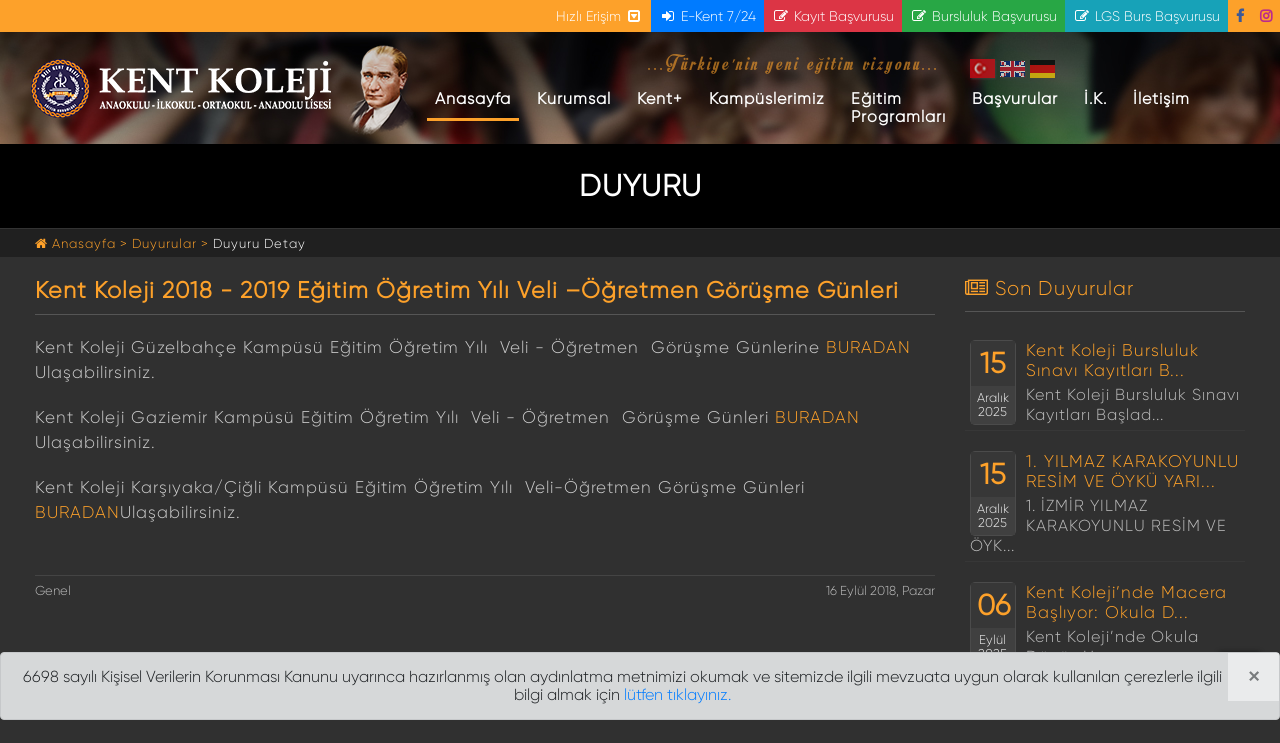

--- FILE ---
content_type: text/html; charset=UTF-8
request_url: https://www.kentkoleji.com.tr/DuyuruDetay/kent-koleji-2018-2019-egitim-ogretim-yili-veli-ogretmen-gorusme-gunleri/104
body_size: 10267
content:

<!DOCTYPE html>
<html lang="tr">

<head>
	      <meta charset="utf-8">
	  <meta name="viewport" content="width=device-width, initial-scale=1, shrink-to-fit=no">
	  <meta name="author" content="Özel Kent Koleji">
	  <link rel="shortcut icon" type="image/x-icon" href="https://www.kentkoleji.com.tr/resimler/favicon.ico">
	  <link type="text/plain" rel="author" href="https://www.kentkoleji.com.tr/humans.txt"/>
  


 

	  <!-- Bootstrap core CSS -->
	  <link href="/assets/css/bootstrap/css/bootstrap.css" rel="stylesheet">

	  <!-- Font Awesome -->
	  <link rel="stylesheet" href="/assets/css/font-awesome/css/font-awesome.min.css">
	  <!-- Ionicons -->
	  <link rel="stylesheet" href="/assets/css/Ionicons/css/ionicons.min.css">

	  <!-- for owl carousel (mag)-- ITEM sayısı active.js içerisinden-->    
	  <link rel="stylesheet" href="/assets/css/themify-icons.css">
	  <link rel="stylesheet" href="/assets/css/owl.carousel.min.css">
	  <link rel="stylesheet" href="/assets/css/animate.css">
	  <link rel="stylesheet" href="/assets/css/style.css">
	  <!-- for owl carousel -->

	  <!-- Custom styles for this template -->
	  <link href="/assets/css/kentsite.css" rel="stylesheet">
        
      <link rel="canonical" href="https://www.kentkoleji.com.tr/DuyuruDetay/kent-koleji-2018-2019-egitim-ogretim-yili-veli-ogretmen-gorusme-gunleri/104" />  

	  <meta property="og:image" content="https://www.kentkoleji.com.tr/resimler/slider/altiliSlider.png" />


	  <!-- Google Tag Manager -->
<script>(function(w,d,s,l,i){w[l]=w[l]||[];w[l].push({'gtm.start':
new Date().getTime(),event:'gtm.js'});var f=d.getElementsByTagName(s)[0],
j=d.createElement(s),dl=l!='dataLayer'?'&l='+l:'';j.async=true;j.src=
'https://www.googletagmanager.com/gtm.js?id='+i+dl;f.parentNode.insertBefore(j,f);
})(window,document,'script','dataLayer','GTM-MHBN4MK9');</script>
<!-- End Google Tag Manager -->	<title>Kent Koleji 2018 - 2019 Eğitim Öğretim Yılı  Veli –Öğretmen Görüşme Günleri      Özel Kent Koleji | İzmir Kolejleri | Gaziemir Kolejleri | Güzelbahçe
		Kolejleri | Karşıyaka Kolejleri | Alsancak Kolejleri | Narlıdere Kolejleri | Anaokulu, İlkokul, Ortaokul, Lise
	</title>

	<meta name="description"
		content="İzmir Kolejleri,Gaziemir Kolejleri,Güzelbahçe Kolejleri,Karşıyaka Kolejleri,Alsancak Kolejleri,Narlıdere Kolejleri">

	<!-- galery için-->
	<link rel="stylesheet" href="https://cdnjs.cloudflare.com/ajax/libs/lightbox2/2.8.2/css/lightbox.min.css">

</head>


<body>

	<!-- FIXED DİVLER ------------------------- ---------------------------------------------------- -->
	<!-- Kayıt için başvur
   <div class="cssmz"> <a href="/bursluluk" >KABUL SINAVI BAŞVURUSU </a></div> -->
  
  <!-- <div class="cssmz1"> <a href="/sinav-basvuru" > Bursluluk Sınav Başvurusu </a></div> -->
  <!-- Kayıt için başvur -->
  
  
  <!-- Yasal Uyarı -->
  <div class="alert alert-dark alert-dismissible yasaluyari p5">
      <button type="button" class="close bg-white " data-dismiss="alert" aria-hidden="true">×</button>
      6698 sayılı Kişisel Verilerin Korunması Kanunu uyarınca hazırlanmış olan aydınlatma metnimizi okumak ve sitemizde ilgili mevzuata uygun olarak kullanılan çerezlerle ilgili bilgi almak için <a href="/gizlilik" target="_blank">lütfen tıklayınız.</a>
  </div>
  <!-- Yasal Uyarı -->  
    
   <!-- Yukarı çık buton -->
  <div id="top" ><i class="fa fa-arrow-circle-o-up"></i> </div>  
  <!-- Yukarı çık buton -->
  
 	<!-- TOP DİVLER ------------------------- ---------------------------------------------------- -->


	<!-- TOP DİVLER ------------------------- ---------------------------------------------------- -->
	<!-- en üst bar 1-->
<div class="container-fluid topdiv2 p0" id="mobilmenu">
	<div class="container p0">

		<div class="col-md-12 p10 m0 " style="padding:0px;">

			<!-- toggle buton -->
			<div class="text-white ls1 p15 col-sm-7 col-xs-7 float-left p0 m0 ">
				<button class="navbar-toggler p5 m0" type="button" data-toggle="collapse"
					data-target="#navbarSupportedContent2" aria-controls="navbarSupportedContent2" aria-expanded="false"
					aria-label="Toggle navigation">
					<strong class="text-eee ls1"><i class="fa  fa-bars"></i> Kent Menü</strong>
				</button>
			</div>
			<!-- /toggle buton -->

			<!-- bayraklar 
		 <div class="col-sm-5 col-xs-5 ls1 p20 float-right text-right " style="width:150px;text-align:center;" > 

					  <a href="" class="float-right"> 
						 <img src="/resimler/bayrak/german.png"  title="Almanca" alt="almanca" class="bayrak img-fluid"> 
					  </a>
					  <a href="" class="float-right"> 
						<img src="/resimler/bayrak/ing.png"  title="İngilizce" alt="İngilizce" class="bayrak img-fluid"> 
					  </a>	
					  <a href="" class="float-right" > 
						<img src="/resimler/bayrak/tr.png"  title="Türkçe" alt="Türkçe" class="bayrak img-fluid"> 
					  </a>						 
		 </div>
		 bayraklar -->


		</div>
	</div>
</div>





<!-- en üst bar 2-->
<div class="clearfix"></div>
<div class="container-fluid topdiv hidden-sm">
	<div class="container pr0">

		<ul>
			<li class=""><a href="#"> Hızlı Erişim <i class="fa fa-fw fa-toggle-down"></i></a>

				<ul>
					<li><a href="/Duyurular"> <i class="fa fa-fw fa-sign-in"></i> Kent Duyuruları </a>
					</li>
					<li><a href="/Haberler"> <i class="fa fa-fw fa-sign-in"></i> Kent Haberleri </a>
					</li>
					<li><a href="/Etkinlikler"> <i class="fa fa-fw fa-sign-in"></i> Kent Etkinlikleri
						</a></li>
					<li><a href="/Galeri"> <i class="fa fa-fw fa-sign-in"></i> Kent Galeri </a></li>

				</ul>

			</li>
			<li><a href="#" class="bg-primary"><i class="fa fa-fw fa-sign-in"></i> E-Kent 7/24 </a>


				<ul>
					<div class="btn-ekent" onclick="window.location='https://kent.iwes.com.tr';">
						<h5><i class="fa fa-fw fa-sign-in"></i> E-Kent 7/24 </h5>
						<small>iWesEğitim Sistemi</small>
					</div>
					<li><a href="https://www.cambridgelms.org/main/p/splash"><i class="fa fa-fw fa-sign-in"></i> Think
							And Unlock</a></li>
					<li><a href="https://www.cambridgelms.org/primary/p/splash"><i class="fa fa-fw fa-sign-in"></i>
							Kid's Box and Storyfun</a></li>
					<li><a href="https://www.raz-plus.com/"><i class="fa fa-fw fa-sign-in"></i> Globed / Raz Plus</a>
					</li>
					<li><a href="https://www.raunt.com/giris?ref=headerMenu"><i class="fa fa-fw fa-sign-in"></i>
							Raunt</a></li>
					<li><a href="https://questexchange.org"><i class="fa fa-fw fa-sign-in"></i> Quest</a></li>
					<li><a href="https://www.okulistik.com/anasayfa/login.html"><i class="fa fa-fw fa-sign-in"></i>
							Okulistik</a></li>
					<li><a
							href="https://www.arvento.com/tr/iletisim?gclid=CjwKCAjwxILdBRBqEiwAHL2R8wcJeqT-vfoEF1yFzpWDmgYEy85CAIZteLoxb0mWEPcZhC5OS8VgExoCntMQAvD_BwE"><i
								class="fa fa-fw fa-sign-in"></i> Arvento</a></li>
				</ul>


			</li>
			<li><a href="/kayit" class="bg-danger"> <i class="fa fa-fw fa-pencil-square-o"></i> Kayıt
					Başvurusu </a></li>
					<li><a href="/bursluluk" class="bg-success"> <i class="fa fa-fw fa-pencil-square-o"></i> Bursluluk Başvurusu</a></li>
			  <li><a href="/lgsBurs" class="bg-info"> <i class="fa fa-fw fa-pencil-square-o"></i> LGS Burs Başvurusu</a></li>  
			 
		  
		 
		 <!--

		  <li><a href="/sinav-basvuru" class="bg-success"> <i class="fa fa-fw fa-pencil-square-o"></i> Online Deneme Sınav Başvurusu & Sonuçları</a></li>

		   <li><a href="/yazkursu" class="bg-info"> <i class="fa fa-fw fa-pencil-square-o"></i> Akademik Yaz Kursu Başvurusu</a></li> 

		   <li><a href="/bursluluk" class="bg-info"> <i class="fa fa-fw fa-pencil-square-o"></i> Kent'e Kabul Sınavı Başvurusu</a></li>-->

			<li><a href="https://www.facebook.com/kentkoleji"><i class="fa fa-facebook"
						style="color: #3b5998; font-weight: bold;"></i></a></li>

			<li><a href="https://www.instagram.com/kentkolejiofficial"><i class="fa fa-instagram"
						style="color: #bc2a8d; font-weight: bold;"></i></a></li>




		</ul>

		<!-- toggle buton -->
		<button class="navbar-toggler posabs t0 l0" type="button" data-toggle="collapse"
			data-target="#navbarSupportedContent2" aria-controls="navbarSupportedContent2" aria-expanded="false"
			aria-label="Toggle navigation">
			<span class="navbar-toggler-icon text-white">
				<img src="/resimler/toglerikon.png" class="img-fluid">
			</span>
		</button>
		<!-- /toggle buton -->

	</div>
</div>
<!-- en üst bar 2-->	<!-- TOP DİVLER ------------------------- ---------------------------------------------------- -->


	<!-- XS MENU ------------------------- ---------------------------------------------------- -->
	
<div id="menuxs" class="m0 p0 ">

	<nav class="navbar2 navbar-expand-lg mt0">

		<!-- menu -->
		<div class="collapse2 collapse navbar-collapse p0 " id="navbarSupportedContent2"
			style="margin:0px;padding: 0px;">



			<!-- başvurular -->
			<div class="col-md-12 col-xs-12 col-sm-12 ls1  mobilbasvuru text-center ">

				<!--

							<div class="m0"  style="width:100%;float:left;">
								<div class="m3 bg-success p10">
									<a href="/sinav-basvuru" class="btn-block"><i class="fa fa-fw fa-sign-in"></i> Online Deneme Sınav Başvurusu </a>
								</div>
							</div>
							<div class="m0"  style="width:100%;float:left;">
								<div class="m3 bg-success p10">
									<a href="/yazkursu" class="btn-block"><i class="fa fa-fw fa-sign-in"></i> Akademik Yaz Kursu Başvurusu </a>
								</div>
							</div> 		-->
							
							<div class="m0"  style="width:100%;float:left;">
								<div class="m3 bg-success p10">
									<a href="/bursluluk" class="btn-block"><i class="fa fa-fw fa-sign-in"></i> Bursluluk Sınav Başvurusu </a>
								</div>
							</div>
							<div class="m0"  style="width:100%;float:left;">
								<div class="m3 bg-warning p10">
									<a href="/kayit" class="btn-block"><i class="fa fa-fw fa-sign-in"></i> Kayıt Başvurusu </a>
								</div>
							</div>
				


				<div class="m0" style="width:50%;float:left;">
					<div class="m3 bg-primary p10">
						<a href="#" data-toggle="modal" data-target="#exampleModal10">E-Kent 7/24 <i
								class="fa  fa-caret-down"></i></a>
					</div>
				</div>
				<!-- Modal -->
				<div class="modal fade p5" id="exampleModal10" tabindex="-1" role="dialog"
					aria-labelledby="exampleModal10Label" aria-hidden="true">
					<div class="modal-dialog bg5050" role="document">
						<div class="modal-content bg5050 p15">

							<div class="modal-body">
								<h5 class="text-eee ls1 fontgilroybold pb0 mb0"> E-Kent 7/24 </h5>
								<div class="col-md-12 p0 m0 text-left">
									<hr color="#777">
								</div>

								<div class="bg-primary text-white text-center p10">
									<a href="http://ekent.ubiap.com/giris">
										<h5 class="fs19"><i
												class="fa fa-fw fa-sign-in"></i><strong>E-Kent</strong><br />
											<small class="text-ddd">ekent.ubiap.com</small>
										</h5>
									</a>
								</div>


								<ul class="text-left modalul">
									<li><a href="https://www.cambridgelms.org/main/p/splash" style="padding:15px;"><i
												class="fa fa-fw fa-sign-in"></i> Think And Unlock</a></li>
									<li><a href="https://www.cambridgelms.org/primary/p/splash" style="padding:15px;"><i
												class="fa fa-fw fa-sign-in"></i> Kid's Box and Storyfun</a></li>
									<li><a href="https://www.raz-plus.com/" style="padding:15px;"><i
												class="fa fa-fw fa-sign-in"></i> Globed / Raz Plus</a></li>
									<li><a href="https://www.raunt.com/giris?ref=headerMenu" style="padding:15px;"><i
												class="fa fa-fw fa-sign-in"></i> Raunt</a></li>
									<li><a href="https://questexchange.org" style="padding:15px;"><i
												class="fa fa-fw fa-sign-in"></i> Quest</a></li>
									<li><a href="https://www.okulistik.com/anasayfa/login.html" style="padding:15px;"><i
												class="fa fa-fw fa-sign-in"></i> Okulistik</a></li>
									<li><a href="https://www.arvento.com/tr/iletisim?gclid=CjwKCAjwxILdBRBqEiwAHL2R8wcJeqT-vfoEF1yFzpWDmgYEy85CAIZteLoxb0mWEPcZhC5OS8VgExoCntMQAvD_BwE"
											style="padding:15px;"><i class="fa fa-fw fa-sign-in"></i> Arvento</a></li>
								</ul>
								<div class="col-md-12 p0 m0">
									<hr color="#777">
								</div>
								<button type="button" class="btn btn-block btn-dark btn-sm ls1"
									data-dismiss="modal">Kapat</button>
							</div>

						</div>
					</div>
				</div>
				<!--  	
						
							<div class="m0 " style="width:50%;float:left;">
								<div class="m3 bg-warning p10">
									<a href="/bursluluk" > KABUL SINAVI BAŞVURUSU <i class="fa  fa-caret-right"></i></a>
								</div>
							</div> -->



			</div>
			<!-- başvurular -->




			<div class="col-md-12 p0">
				<ul class="navbar-nav2 navbar-nav mr-auto m0 p0 col-md-12 mt10">

					<li class="nav-item">
						<a class="nav-link" href="/"><i class="fa fa-caret-right text-turuncu"></i> Anasayfa </a>
					</li>


					<!-- Kurumsal ------------------------------------------------------------>
					<li class="nav-item dropdown">
						<a href="#" data-toggle="modal" data-target="#exampleModalx">
							<i class="fa fa-caret-right text-turuncu"></i> Kurumsal
						</a>

						<!-- Modal -->
						<div class="modal fade p5" id="exampleModalx" tabindex="-1" role="dialog"
							aria-labelledby="exampleModalLabel" aria-hidden="true">
							<div class="modal-dialog bg5050" role="document">
								<div class="modal-content bg5050 p15">


									<h5 class="text-eee ls1 fontgilroybold pb0 mb0"> Kurumsal </h5>
									<div class="col-md-12 p0 m0">
										<hr color="#777">
									</div>
									<div class="dropdown-menu p15 ">
										<a class="dropdown-item" href="/yonetim-kurulu"><i
												class="fa fa-caret-right"></i> Yönetim Kurulu</a>
										<a href="/danisma-kurulu"><i
												class="fa fa-caret-right"></i>Danışman ve Temsilcilikler</a>

										<a class="dropdown-item" href="/hakkimizda"><i
												class="fa fa-caret-right"></i> Hakkımızda</a>
										<a class="dropdown-item" href="/felsefemiz-misyonumuz"><i
												class="fa fa-caret-right"></i> Felsefemiz & Misyonumuz </a>
										<a class="dropdown-item" href="/basarilarimiz"><i
												class="fa fa-caret-right"></i> Başarılarımız </a>
										<a class="dropdown-item" href="/basinda-kent-koleji"><i
												class="fa fa-caret-right"></i> Basında Kent Koleji</a>
										<a class="dropdown-item" href="/baskana-yazin"><i
												class="fa fa-caret-right"></i> Başkana Yazın</a>
									</div>
									<div class="col-md-12 p0 m0">
										<hr color="#777">
									</div>
									<button type="button" class="btn btn-block btn-dark btn-sm ls1"
										data-dismiss="modal">Kapat</button>



								</div>
							</div>
						</div>
						<!-- Modal -->
					</li>
					<!-- Kurumsal ------------------------------------------------------------>



					<!-- Kent + ------------------------------------------------------------>
					<li class="nav-item dropdown bg3030">
						<a href="#" data-toggle="modal" data-target="#exampleModalxx">
							<i class="fa fa-caret-right text-turuncu"></i> Kent +
						</a>


						<!-- Modal -->
						<div class="modal fade p5" id="exampleModalxx" tabindex="-1" role="dialog"
							aria-labelledby="exampleModalLabel" aria-hidden="true">
							<div class="modal-dialog bg5050" role="document">
								<div class="modal-content bg5050 p15">

									<h5 class="text-eee ls1 fontgilroybold pb0 mb0"> Kent + </h5>
									<div class="col-md-12 p0 m0">
										<hr color="#777">
									</div>
									<div class="dropdown-menu p15 ">
										<a class="dropdown-item"
											onclick="location.href='/brosurler.php'"><i
												class="fa fa-caret-right"></i> Broşürler </a>
										<a class="dropdown-item"
											onclick="location.href='/Duyurular'"><i
												class="fa fa-caret-right"></i> Kent Duyurular </a>
										<a class="dropdown-item" href="/Haberler"><i
												class="fa fa-caret-right"></i> Kent Haberler </a>
										<a class="dropdown-item" href="/Etkinlikler"><i
												class="fa fa-caret-right"></i> Kent Etkinlikler </a>
										<a class="dropdown-item" href="/Aktiviteler"><i
												class="fa fa-caret-right"></i> Kent Aktiviteler </a>
										<a class="dropdown-item" href="/Galeri"><i
												class="fa fa-caret-right"></i> Kent Fotoğraf Galerisi </a>
										<a class="dropdown-item" href="/yazilim"><i
												class="fa fa-caret-right"></i> Yazılım ve Kodlama</a>
										<a class="dropdown-item" href="/juvenile"><i
												class="fa fa-caret-right"></i> Kent Juvenile Spor Kulübü </a>
									</div>
									<div class="col-md-12 p0 m0">
										<hr color="#777">
									</div>
									<button type="button" class="btn btn-block btn-dark btn-sm ls1"
										data-dismiss="modal">Kapat</button>
								</div>
							</div>
						</div>
						<!-- Modal -->
					</li>
					<!-- Kent + ------------------------------------------------------------>



					<!-- Kampüsler ------------------------------------------------------------>
					<li class="nav-item dropdown bg3030">
						<a href="#" data-toggle="modal" data-target="#exampleModalxxx">
							<i class="fa fa-caret-right text-turuncu"></i> Kampüslerimiz
						</a>

						<!-- Modal -->
						<div class="modal fade p5" id="exampleModalxxx" tabindex="-1" role="dialog"
							aria-labelledby="exampleModalLabel" aria-hidden="true">
							<div class="modal-dialog bg5050" role="document">
								<div class="modal-content bg5050 p15">

									<h5 class="text-eee ls1 fontgilroybold pb0 mb0"> Kampüslerimiz </h5>
									<div class="col-md-12 p0 m0">
										<hr color="#777">
									</div>
									<div class="dropdown-menu p15 ">

										<a class="dropdown-item" href="/yonetim-Kampusu/0"><i class="fa fa-caret-right"></i> Yönetim Kent Koleji</a><a class="dropdown-item" href="/gaziemir-Kampusu/1"><i class="fa fa-caret-right"></i> Gaziemir Kent Koleji</a><a class="dropdown-item" href="/guzelbahce-Kampusu/2"><i class="fa fa-caret-right"></i> Güzelbahçe Kent Koleji</a><a class="dropdown-item" href="/karsiyaka-Kampusu/3"><i class="fa fa-caret-right"></i> Karşıyaka Kent Koleji</a><a class="dropdown-item" href="/alsancak-Kampusu/13"><i class="fa fa-caret-right"></i> Alsancak Kent Koleji</a><a class="dropdown-item" href="/bornova-Kampusu/14"><i class="fa fa-caret-right"></i> Bornova Kent Koleji</a>




									</div>
									<div class="col-md-12 p0 m0">
										<hr color="#777">
									</div>
									<button type="button" class="btn btn-block btn-dark btn-sm ls1"
										data-dismiss="modal">Kapat</button>
								</div>
							</div>
						</div>
						<!-- Modal -->
					</li>
					<!-- Kampüsler ------------------------------------------------------------>


					<!-- Eğitim Progr ------------------------------------------------------------>
					<li class="nav-item dropdown bg3030">
						<a href="#" data-toggle="modal" data-target="#exampleModaly">
							<i class="fa fa-caret-right text-turuncu"></i> Eğitim Programları
						</a>
						<!-- Modal -->
						<div class="modal fade p5" id="exampleModaly" tabindex="-1" role="dialog"
							aria-labelledby="exampleModalLabel" aria-hidden="true">
							<div class="modal-dialog bg5050" role="document">
								<div class="modal-content bg5050 p15">

									<div class="modal-body">
										<h5 class="text-eee ls1 fontgilroybold pb0 mb0"> Eğitim Programları</h5>
										<div class="col-md-12 p0 m0">
											<hr color="#777">
										</div>
										<div class="dropdown-menu p15 bg4040 " style="background: none;">

											<div class="text-white p10 mb5 bg-warning mt10 ls1 font-weight-bold ">
												Eğitim Kademeleri </div>
											<div class="p0">
												<hr color="#555" class="mt0 mb0">
											</div>

											<a class="dropdown-item" href="/anaokulu">
												<i class="fa fa-caret-right"></i> Anaokulu</a>
											<a class="dropdown-item" href="/ilkokul">
												<i class="fa fa-caret-right"></i> İlkokul</a>
											<a class="dropdown-item" href="/ortaokul">
												<i class="fa fa-caret-right"></i> Ortaokul</a>
											<a class="dropdown-item" href="/anadolulisesi">
												<i class="fa fa-caret-right"></i> Anadolu Lisesi</a>

											<div class="text-white p10 mb5 bg-warning mt10  ls1 font-weight-bold ">
												Diğer </div>
											<div class="p0">
												<hr color="#555" class="mt0 mb0">
											</div>

											<a class="dropdown-item" href="/yabancidil">
												<i class="fa fa-caret-right"></i> Yabancı Dil</a>
											<a class="dropdown-item" href="/sinavhazirlik">
												<i class="fa fa-caret-right"></i> Sınava Hazırlık</a>
											<a class="dropdown-item" href="/pdr">
												<i class="fa fa-caret-right"></i> Kent'te PDR</a>
											<a class="dropdown-item" href="/olcme-degerlendirme">
												<i class="fa fa-caret-right"></i> Ölçme ve Değerlendirme</a>
											<a class="dropdown-item" href="/oncuuygulamalar">
												<i class="fa fa-caret-right"></i> Öncü Uygulamalar</a>

										</div>
										<div class="col-md-12 p0 m0">
											<hr color="#777">
										</div>
										<button type="button" class="btn btn-block btn-dark btn-sm ls1"
											data-dismiss="modal">Kapat</button>
									</div>
								</div>
							</div>
						</div>
						<!-- Modal -->
					</li>
					<!-- Eğitim Progr ------------------------------------------------------------>


					<!-- İnsan Kaynakları------------------------------------------------------------>
					<li class="nav-item dropdown bg3030">
						<a href="#" data-toggle="modal" data-target="#exampleModalyy">
							<i class="fa fa-caret-right text-turuncu"></i> İnsan Kaynakları
						</a>

						<!-- Modal -->
						<div class="modal fade p5" id="exampleModalyy" tabindex="-1" role="dialog"
							aria-labelledby="exampleModalLabel" aria-hidden="true">
							<div class="modal-dialog bg5050" role="document">
								<div class="modal-content bg5050 p15">

									<h5 class="text-eee ls1 fontgilroybold pb0 mb0"> İnsan Kaynakları</h5>
									<div class="col-md-12 p0 m0">
										<hr color="#777">
									</div>
									<div class="dropdown-menu p15 ">

										<a class="dropdown-item" href="https://kent.iwes.com.tr/PersonelBasvuru">
											<i class="fa fa-caret-right"></i> İş Başvurusu</a>

									</div>
									<div class="col-md-12 p0 m0">
										<hr color="#777">
									</div>
									<button type="button" class="btn btn-block btn-dark btn-sm ls1"
										data-dismiss="modal">Kapat</button>
								</div>
							</div>
						</div>
						<!-- Modal -->
					</li>
					<!-- İnsan Kaynakları------------------------------------------------------------>



					<!-- Bize Ulşaın ------------------------------------------------------->
					<li class="nav-item dropdown bg3030">
						<a href="#" data-toggle="modal" data-target="#exampleModalz">
							<i class="fa fa-caret-right text-turuncu"></i> Bize Ulaşın
						</a>

						<!-- Modal -->
						<div class="modal fade p5" id="exampleModalz" tabindex="-1" role="dialog"
							aria-labelledby="exampleModalLabel" aria-hidden="true">
							<div class="modal-dialog bg5050" role="document">
								<div class="modal-content bg5050 p15">

									<h5 class="text-eee ls1 fontgilroybold pb0 mb0"> Bize Ulaşın</h5>
									<div class="col-md-12 p0 m0">
										<hr color="#777">
									</div>
									<div class="dropdown-menu p15 ">

										<a class="dropdown-item" href="/gaziemir-iletisim"><i
												class="fa fa-caret-right"></i> Gaziemir Kent Koleji</a>
										<a class="dropdown-item" href="/guzelbahce-iletisim"><i
												class="fa fa-caret-right"></i> Güzelbahçe Kent Koleji</a>
										<a class="dropdown-item" href="/karsiyaka-iletisim"><i
												class="fa fa-caret-right"></i> Karşıyaka Kent Koleji</a>

										<a class="dropdown-item" href="/alsancak-iletisim"><i
												class="fa fa-caret-right"></i> Alsancak Anaokulu</a>
										<a class="dropdown-item" href="/bornova-iletisim"><i
												class="fa fa-caret-right"></i> Bornova Kampüsü</a>

									</div>
									<div class="col-md-12 p0 m0">
										<hr color="#777">
									</div>
									<button type="button" class="btn btn-block btn-dark btn-sm ls1"
										data-dismiss="modal">Kapat</button>
								</div>
							</div>
						</div>
						<!-- Modal -->
					</li>
					<!-- Bize Ulşaın ------------------------------------------------------->



					<li class="nav-item2 bg-warning m0 bg2020">

						<a class="nav-link2" href="/ataturk" style="text-indent:0px;">
							<div class="col-md-12 posrel p0 m0">
								<img src="/resimler/ata/mobilatabg.jpg" class="img-fluid"
									style="opacity:0.7;">
								<h5 class="fontgilroybold textshadow posabs b10 l10 text-left  p15"
									style="bottom:20px;"><i class="fa fa-fw fa-sign-in"></i> Atatürk Köşesi </h5>

							</div>
						</a>
					</li>
				</ul>
			</div>
		</div>
		<!-- menu -->

	</nav>

</div>	<!-- XS MENU ------------------------- ---------------------------------------------------- -->

	<header>

		<!--  LOGO ve MENÜ------------------------------------------------------------------>
		<div class="container-fluid" id="menudiv2">
			<div class="container" style="margin-top:0px;">
				<div class="row">

					<!-- XS MENU ------------------------- ---------------------------------------------------- -->
					﻿
<nav class="navbar navbar-expand-lg navbar-light  col-md-12 ">


	<!-- LOGO -->
	<a class="navbar-brand col-xs-8" href="/">
		<img class="img-responsive" src="/resimler/logopng2.png" alt="İzmir Kent Koleji Logo">
	</a>
	<!-- /LOGO -->

	<!-- toggle buton 
						<button class="navbar-toggler" type="button" data-toggle="collapse" data-target="#navbarSupportedContent" aria-controls="navbarSupportedContent" aria-expanded="false" aria-label="Toggle navigation">
						 <span class="navbar-toggler-icon"></span>
						</button>
					  <!-- /toggle buton -->


	<!-- ATATÜRK -->
	<a href="/ataturk">
		<div class="hidden-xs col-xs-2 ata posrel">
			<img src="/resimler/ata6.png" alt="Atatürk" class="float-left">
			<div class="link"> Atatürk Köşesi
	</a></div>
	</div>
	</a>
	<!-- ATATÜRK -->



	<!-- menü-->
	<div class="collapse navbar-collapse  " id="navbarSupportedContent">

		<div class=" menuek col-md-12 text-ccc text-center  ls1">


			<div class=" tr-en col-md-3 text-left float-right ls1">
				<a href="" class="turunculink fs16">
					<img src="/resimler/bayrak/tr2.png" class="img-fluid" title="Türkçe" alt="Türkçe">
				</a>
				<a href="" class="turunculink fs16">
					<img src="/resimler/bayrak/ing2.png" class="img-fluid" title="İngilizce"
						alt="İngilizce">
				</a>
				<a href="" class="turunculink fs16">
					<img src="/resimler/bayrak/german2.png" class="img-fluid" title="Almanca"
						alt="almanca">
				</a>
			</div>

			<div class="yazi col-md-5 float-right text-right">
				...Türkiye'nin yeni eğitim vizyonu...
			</div>


		</div>




		<ul class="navbar-nav ml-auto  ">

			<li class="nav-item active">
				<a class="nav-link" href="/">Anasayfa <span class="sr-only">(current)</span></a>
			</li>

			<!-- Kurumsal -->
			<li class="nav-item dropdown">

				<a class="nav-link " id="navbarDropdown">
					Kurumsal
				</a>


				<ul class="dropdown-menu">
					<li><a href="/yonetim-kurulu"><i class="fa fa-caret-right"></i> Yönetim Kurulu</a>
					</li>
					<li><a href="/danisma-kurulu"><i class="fa fa-caret-right"></i>Danışman ve
							Temsilcilikler</a></li>
					<li><a href="/hakkimizda"><i class="fa fa-caret-right"></i> Hakkımızda</a></li>
					<li><a href="/felsefemiz-misyonumuz"><i class="fa fa-caret-right"></i> Felsefemiz
							&amp; Misyonumuz</a></li>
					<li><a href="/basarilarimiz"><i class="fa fa-caret-right"></i> Başarılarımız </a>
					</li>
					<li><a href="/basinda-kent-koleji"><i class="fa fa-caret-right"></i> Basında Kent
							Koleji</a></li>
					<li><a href="/baskana-yazin"><i class="fa fa-caret-right"></i> Başkana Yazın</a>
					</li>
				</ul>

			</li>
			<!-- Kurumsal -->

			<!-- Kent -->
			<li class="nav-item dropdown">
				<a class="nav-link">Kent+ </a>
				<ul class="dropdown-menu">
					<li><a href="/brosurler.php"><i class="fa fa-caret-right"></i> Broşürler</a></li>
					<li><a href="/Duyurular"><i class="fa fa-caret-right"></i> Kent Duyurular</a></li>
					<li><a href="/Haberler"><i class="fa fa-caret-right"></i> Kent Haberlerler</a>
					</li>
					<li><a href="/Etkinlikler"><i class="fa fa-caret-right"></i> Kent Etkinlikler </a>
					</li>
					<li><a href="/yarisma"><i class="fa fa-caret-right"></i> Kent Yarışmalar </a></li>
					<li><a href="/Aktiviteler"><i class="fa fa-caret-right"></i> Kent Aktiviteleri
						</a></li>
					<li><a href="/Galeri"><i class="fa fa-caret-right"></i> Kent Fotoğraf Galerisi
						</a></li>
					<li><a href="/yazilim"><i class="fa fa-caret-right"></i> Yazılım ve Kodlama
							Eğitimi</a></li>
					<li><a href="/juvenile"><i class="fa fa-caret-right"></i> Kent Juvenile Spor
							Kulübü </a></li>
				</ul>
			</li>
			<!--Kent  -->

			<li class="nav-item dropdown">
				<a class="nav-link" href="#">Kampüslerimiz</a>
				<ul class="dropdown-menu">
					<li><a href="/bornova"><i class="fa fa-caret-right"></i> Bornova Kent Koleji</a></li>
					<li><a href="/gaziemir"><i class="fa fa-caret-right"></i> Gaziemir Kent Koleji</a></li>
					<li><a href="/guzelbahce"><i class="fa fa-caret-right"></i> Güzelbahçe Kent Koleji</a></li>
					<li><a href="/karsiyaka"><i class="fa fa-caret-right"></i> Karşıyaka Kent Koleji</a></li>
					<li><a href="/alsancak-anaokulu"><i class="fa fa-caret-right"></i> Alsancak Kent Koleji</a></li>
				</ul>
			</li>


			<li class="nav-item dropdown">
				<a class="nav-link">Eğitim Programları</a>
				<ul class="dropdown-menu">
					<div class="col-md-12 text-turuncu p0 mb0 mt10 ls1 font-weight-bold">Yayınlar</div>
					<hr color="#555" class="mt10 mb10">
					<li><a href="/brosurler.php"><i class="fa fa-caret-right"></i> Broşürler</a></li>
					<div class="col-md-12 text-turuncu p0 mb0 mt10 ls1 font-weight-bold"> Eğitim Kademeleri </div>
					<hr color="#555" class="mt10 mb10">
					<li><a href="/anaokulu"><i class="fa fa-caret-right"></i> Anaokulu</a></li>
					<li><a href="/ilkokul"><i class="fa fa-caret-right"></i> İlkokul</a></li>
					<li><a href="/ortaokul"><i class="fa fa-caret-right"></i> Ortaokul</a></li>
					<li><a href="/anadolulisesi"><i class="fa fa-caret-right"></i> Anadolu Lisesi</a>
					</li>
					<div class="col-md-12 text-turuncu p0 mb0 mt10 ls1 font-weight-bold"> Diğer </div>
					<hr color="#555" class="mt10 mb10">

					<li><a href="/yabancidil"><i class="fa fa-caret-right"></i> Yabancı Dil
							Eğitimi</a></li>
					<li><a href="/sinavhazirlik"><i class="fa fa-caret-right"></i> Sınav Hazırlık
							Merkezi</a></li>
					<li><a href="/pdr"><i class="fa fa-caret-right"></i> Kent'te PDR</a></li>
					<li><a href="/olcme-degerlendirme"><i class="fa fa-caret-right"></i> Ölçme Ve
							Değerlendirme</a></li>
					<li><a href="/oncuuygulamalar"><i class="fa fa-caret-right"></i> Öncü
							Uygulamalar</a></li>

				</ul>
			</li>


			<!-- Başvurular -->
			<li class="nav-item dropdown">
				<a class="nav-link">Başvurular </a>
				<ul class="dropdown-menu">
					<li><a href="/kayit"><i class="fa fa-caret-right"></i>Kayıt Başvurusu</a></li>
					<li><a href="/bursluluk"><i class="fa fa-caret-right"></i>Bursluluk Başvurusu</a></li>
					<li><a href="/akademikburs"><i class="fa fa-caret-right"></i>Akademik Bursluluk Başvurusu</a>
					</li>
					<li><a href="/yarismalar"><i class="fa fa-caret-right"></i>Yarışmalar</a>
					</li>
					<li><a href="/yazokulu"><i class="fa fa-caret-right"></i>Yaz Okulu Başvuru</a></li> 
				</ul>
			</li>
			<!--Başvurular  -->


			<!-- Hızlı ERişim -->
			<li class="nav-item dropdown">

				<a class="nav-link " id="navbarDropdown">
					İ.K.
				</a>


				<ul class="dropdown-menu">

					<li><a href="https://kent.iwes.com.tr/PersonelBasvuru"><i class="fa fa-fw fa-pencil-square-o"></i>
							İş Başvurusu</a></li>


				</ul>



			</li>
			<!-- Hızlı ERişim -->





			<!-- Bize ulaşın -->
			<li class="nav-item dropdown dropdown-large">

				<a class="nav-link" id="navbarDropdown2"> İletişim</a>

				<div class="dropdown-menu dropdown-menu-large col-md-12  ">




					<div class="col-md-5 menusubdiv posrel  iletisimres float-left">
						<img src="/resimler/kolej/kampus/kampusana/gaziemir.jpg"
							alt="Gaziemir Kent Koleji" class="img-fluid" />
						<h2>Kent Kolejleri <br />
							<em class="text-ddd p0 m0">Geleceğin kahramanları burada yetişiyor..</em>
						</h2>
					</div>




					<div class="col-md-3 menusubdiv p0 m0  ">
						<a href="/gaziemir-iletisim">
							<div class=" iletisimbuton">
								<p> <strong class="text-turuncu">Gaziemir</strong> Kent Koleji</p>
								<span><i class="fa fa-fw fa-sign-in"></i> İletişim Bİlgileri </span>
							</div>
						</a>
						<a href="/guzelbahce-iletisim">
							<div class=" iletisimbuton">
								<p> <strong class="text-turuncu">Güzelbahçe</strong> Kent Koleji</p>
								<span><i class="fa fa-fw fa-sign-in"></i> İletişim Bİlgileri </span>
							</div>
						</a>
						<a href="/karsiyaka-iletisim">
							<div class=" iletisimbuton">
								<p> <strong class="text-turuncu">Karşıyaka</strong> Kent Koleji</p>
								<span><i class="fa fa-fw fa-sign-in"></i> İletişim Bİlgileri </span>
							</div>
						</a>

					</div>

					<div class="col-md-3 menusubdiv p0 m0  ">
						<a href="/alsancak-iletisim">
							<div class=" iletisimbuton">
								<p> <strong class="text-turuncu">Alsancak</strong> Anaokulu</p>
								<span><i class="fa fa-fw fa-sign-in"></i> İletişim Bİlgileri </span>
							</div>
						</a>
						<a href="/bornova-iletisim">
							<div class=" iletisimbuton">
								<p> <strong class="text-turuncu">Bornova</strong> Kent Koleji</p>
								<span><i class="fa fa-fw fa-sign-in"></i> İletişim Bİlgileri </span>
							</div>
						</a>
					</div>









				</div>
			</li>
			<!-- Bize ulaşın -->



		</ul>

	</div>
	<!-- menü----------------------------------------------------------------->







</nav>					<!-- XS MENU ------------------------- ---------------------------------------------------- -->

				</div>
			</div>
		</div>
		<!--  LOGO ve MENÜ------------------------------------------------------------->

	</header>



	<!-- *-------SAYFA BAŞLIK ------------------------ -->
	<div class="container-fluid" id="sitetitlebar">
		<div class="container">

			<div class="col-md-12 sayfatitle">
				DUYURU
			</div>
			<div class="col-md-12" style="font-family:calibri;;font-size:16px;color:#ccc;font-weight:normal;">

			</div>


		</div>
	</div>
	<!-- *-------SAYFA BAŞLIK ------------------------ -->


	<!-- *-------Sayfa nav------------------------ -->
	<div class="container-fluid" id="sayfanavbar">
		<div class="container">

			<div class="col-md-12 sayfanav">
				<a href=""> <i class="fa fa-home"></i> Anasayfa > </a>
				<a href="/Duyurular">Duyurular ></a>
				<a href="#" class="text-white">Duyuru Detay</a>

			</div>

		</div>
	</div>
	<!-- *-------Sayfa nav------------------------ -->




	<div class="clearfix"></div>


	<!-- duyurular  -------------------------------------------------------------- -->
	<div class="container-fluid bg-news">
		<div class="container">
			<div class="row">









				<!-- duyurudetay -------------------------------------------------------------- -->
				<div class="col-md-9 fleft duyurudetay mb80 detaysayfa">

					<h4 class="text-gri"> <strong>Kent Koleji 2018 - 2019 Eğitim Öğretim Yılı  Veli –Öğretmen Görüşme Günleri     </strong></h4>

					<p>
						<p>Kent Koleji G&uuml;zelbah&ccedil;e Kamp&uuml;s&uuml; Eğitim &Ouml;ğretim Yılı &nbsp;Veli - &Ouml;ğretmen &nbsp;G&ouml;r&uuml;şme G&uuml;nlerine <a href="http://www.kentkoleji.com.tr/upload/guzelbahceveligorusme.pdf">BURADAN</a> Ulaşabilirsiniz.</p><p>Kent Koleji Gaziemir Kamp&uuml;s&uuml; Eğitim &Ouml;ğretim Yılı &nbsp;Veli - &Ouml;ğretmen &nbsp;G&ouml;r&uuml;şme G&uuml;nleri&nbsp;<a href="http://www.kentkoleji.com.tr/upload/gaziemirveligorusme.pdf">BURADAN</a> Ulaşabilirsiniz.</p><p>Kent Koleji Karşıyaka/&Ccedil;iğli Kamp&uuml;s&uuml; Eğitim &Ouml;ğretim Yılı &nbsp;Veli-&Ouml;ğretmen G&ouml;r&uuml;şme G&uuml;nleri <a href="http://www.kentkoleji.com.tr/upload/kskveligorusme.pdf">BURADAN</a>Ulaşabilirsiniz.</p>					</p>


					<h5>
						<span class="float-left">Genel</span> 						<span class="float-right">16 Eylül 2018, Pazar</span>
					</h5>

				</div>
				<!-- duyurudetay-------------------------------------------------------------- -->






				<!-- son duyurular -------------------------------------------------------------- -->
				<div class="col-md-3 fleft sonduyuru">

					<h4 class="text-turuncu"> <i class="fa fa-newspaper-o"></i> Son Duyurular </h4>



					
						<a
							href="/DuyuruDetay/kent-koleji-bursluluk-sinavi-kayitlari-basladi/257">
							<div class="newsbox">

								<div class="date">
									<div class="day">15</div>
									<div class="month">
										Aralık<br>2025									</div>
								</div>
								<p class="mb5"> Kent Koleji Bursluluk Sınavı Kayıtları B... </p>
								<span>
									Kent Koleji Bursluluk Sınavı Kayıtları Başlad...								</span>

							</div>
						</a>

					
						<a
							href="/DuyuruDetay/1-yilmaz-karakoyunlu-resim-ve-oyku-yarismasi/255">
							<div class="newsbox">

								<div class="date">
									<div class="day">15</div>
									<div class="month">
										Aralık<br>2025									</div>
								</div>
								<p class="mb5"> 1. YILMAZ KARAKOYUNLU RESİM VE ÖYKÜ YARI... </p>
								<span>
									1. İZMİR YILMAZ KARAKOYUNLU RESİM VE &Ouml;YK...								</span>

							</div>
						</a>

					
						<a
							href="/DuyuruDetay/kent-koleji-nde-macera-basliyor-okula-donus-zamani/253">
							<div class="newsbox">

								<div class="date">
									<div class="day">06</div>
									<div class="month">
										Eylül<br>2025									</div>
								</div>
								<p class="mb5"> Kent Koleji’nde Macera Başlıyor: Okula D... </p>
								<span>
									Kent Koleji&rsquo;nde Okula D&ouml;n&uuml;ş H...								</span>

							</div>
						</a>

					
						<a
							href="/DuyuruDetay/2025-26-egitim-yili-seminer-donemi-18-agustosta-basliyor/252">
							<div class="newsbox">

								<div class="date">
									<div class="day">15</div>
									<div class="month">
										Ağustos<br>2025									</div>
								</div>
								<p class="mb5"> 2025 - 26 Eğitim Yılı Seminer Dönemi 18 ... </p>
								<span>
									Kent Koleji 2025&ndash;2026 Eğitim-&Ouml;ğret...								</span>

							</div>
						</a>

					
						<a
							href="/DuyuruDetay/kentstore-alisveris-kolayligi-basladi/251">
							<div class="newsbox">

								<div class="date">
									<div class="day">15</div>
									<div class="month">
										Ağustos<br>2025									</div>
								</div>
								<p class="mb5"> KentStore Alışveriş Kolaylığı Başladı!... </p>
								<span>
									2025&ndash;2026 d&ouml;nemi kitap, kırtasiye ...								</span>

							</div>
						</a>

										<div class="clearfix"></div>
					<div class=" text-center mt20 ">
						<a href="/Duyurular"
							class="text-ccc text-decoration-none btn btn-sm btn-block  btn-dark">
							<i class="fa fa-caret-right"></i> Tüm Duyurular
						</a>
					</div>

				</div>
				<!-- son duyurular-------------------------------------------------------------- -->



			</div>
		</div>
	</div>
	<!-- duyurular / haber -------------------------------------------------------------- -->








	<div class="clearfix"></div>



	<!-- WİDGET -------------------------------->
	 	<!-- WİDGET -------------------------------->




	<!-- footer -------------------------------->
	

<div class="clearfix "></div>
<div class="container-fluid pre-footer ">
	<div style="width:90%;margin:0px auto">

		<!-- adresler-->
		<div class="col-md-12 float-left " style="padding:20px;">
			<ul class="list-unstyled">                                    
                   <li class="col-md-">
					 <div class="thumbnail ls1">
						 <h5 > <strong class="text-ddd ls1 fs18">Gaziemir Kent Koleji</strong></h5>
						 <hr color="#444">
						 <address class="margin-bottom-40">

							 <p>						 
								<strong class="text-turuncu ls1">Adres :</strong> 370/1 sk. No:97 Akçay Cad.  <br/>
										 Gaziemir - İzmir <br>	
								<a href="https://goo.gl/maps/Fzt6awjHY2SYm68o7" target="_blank"><span  class="mavi2" >Yol Tarifi İçin Tıklayınız.</span></a>	<br/>										
										 												
								<strong class="text-turuncu ls1">Telefon :</strong>  0(232) 251-5561 <br> 
								<strong class="text-turuncu ls1">Telefon :</strong>  0(533) 196 77 16 <br> 
								<strong class="text-turuncu ls1" >Email :</strong>&nbsp;<a href="mailto:gaziemir@kentkoleji.k12.tr"><span  class="text-aaa" > gaziemir@kentkoleji.k12.tr</span></a><br>
							 </p>

						</address>
						 <hr color="#444">
					</div>
                   </li>                  
                  </ul> 
<ul class="list-unstyled">                                    
                   <li class="col-md-">
					 <div class="thumbnail ls1">
						 <h5 > <strong class="text-ddd ls1 fs18">Güzelbahçe Kent Koleji</strong></h5>
						 <hr color="#444">
						 <address class="margin-bottom-40">

							 <p>						 
								<strong class="text-turuncu ls1">Adres :</strong> Seferihisar Cd. 2730Sk. No:135 Yelki
										 Güzelbahçe – İzmir <br>
								<a href="https://goo.gl/maps/xKyxdRNXKeZaXXwm6" target="_blank"><span  class="mavi2" >Yol Tarifi İçin Tıklayınız.</span></a>	<br/>										
										 													
								<strong class="text-turuncu ls1">Telefon :</strong>  0(232) 234-5561/62 <br> 
								<strong class="text-turuncu ls1">Telefon :</strong> 0(533) 150-0656<br>
								<strong class="text-turuncu ls1">Email :</strong>&nbsp; <a href="mailto:guzelbahce@kentkoleji.k12.tr"><span  class="text-aaa" > guzelbahce@kentkoleji.k12.tr</span></a><br>
							 </p>

						</address>
						 <hr color="#444">
					</div>
                   </li>                  
                  </ul> 
       <ul class="list-unstyled">                                    
                   <li class="col-md-">
					 <div class="thumbnail ls1">
						 <h5 > <strong class="text-ddd ls1 fs18">Karşıyaka Kent Koleji</strong></h5>
						 <hr color="#444">
						 <address class="margin-bottom-40">

							 <p>						 
								<strong class="text-turuncu ls1">Adres :</strong> Balatçık Mh. Anadolu Cd. No: 1172/D  Çiğli - İzmir<br>
								<a href="https://goo.gl/maps/vFufx4DwfUpXFLmz8" target="_blank"><span  class="mavi2" >Yol Tarifi İçin Tıklayınız.</span></a>	<br/>										
																					
								<strong class="text-turuncu ls1">Telefon :</strong>  0(232) 325-6060 <br>
								<strong class="text-turuncu ls1">Telefon :</strong>  0(553) 042 54 71 <br>									
							 
								<strong class="text-turuncu ls1">Email :</strong>&nbsp;<a href="mailto:karsiyaka@kentkoleji.k12.tr"><span  class="text-aaa" >karsiyaka@kentkoleji.k12.tr</span></a><br>
							 </p>

						</address>
						 <hr color="#444">
					</div>
                   </li>                  
                  </ul> <ul class="list-unstyled">                                    
                   <li class="col-md-">
					 <div class="thumbnail ls1">
						 <h5 > <strong class="text-ddd ls1 fs18">Bornova Kent Koleji</strong></h5>
						 <hr color="#444">
						 <address class="margin-bottom-40">

							 <p>						 
								<strong class="text-turuncu ls1">Adres :</strong> Erzene Mah. Kazım Karabekir Cad. No: 53/A 
										 Bornova - İzmir<br>		
								<a href="https://goo.gl/maps/SchfiRm2s8msL5Yq9" target="_blank"><span  class="mavi2" >Yol Tarifi İçin Tıklayınız.</span></a>	<br/>										
<strong class="text-turuncu ls1">Telefon :</strong>  (0232)388 53 68 <br> 									
				<strong class="text-turuncu ls1">Telefon :</strong>  0(530) 025 47 62 <br> 
								<strong class="text-turuncu ls1">Email :</strong>&nbsp;<a href="mailto:bornova@kentkoleji.k12.tr"><span  class="text-aaa" > bornova@kentkoleji.k12.tr</span></a><br>
							 </p>

						</address>
						 <hr color="#444">
					</div>
                   </li>                  
                  </ul> 

                         <ul class="list-unstyled">                                    
                   <li class="col-md-">
					 <div class="thumbnail ls1">
						 <h5 > <strong class="text-ddd ls1 fs18">Alsancak Kent Koleji</strong></h5>
						 <hr color="#444">
						 <address class="margin-bottom-40">

							 <p>						 
								<strong class="text-turuncu ls1">Adres :</strong> Kültür Mh. 1389 Sk.<br/>
										 Alsancak - İzmir<br>
								<a href="https://goo.gl/maps/uETKNc96sxAVRQyH6" target="_blank"><span  class="mavi2" >Yol Tarifi İçin Tıklayınız.</span></a>	<br/>										
										 													
								<strong class="text-turuncu ls1">Telefon :</strong>  0(232) 422-5368 <br>
								<strong class="text-turuncu ls1">Telefon :</strong>  0(535) 725-6000 <br>
 								
				
								<strong class="text-turuncu ls1">Email :</strong>&nbsp;<a href="mailto:alsancak@kentkoleji.k12.tr"> <span  class="text-aaa" >alsancak@kentkoleji.k12.tr</span></a><br>
							 </p>

						</address>
						 <hr color="#444">
					</div>
                   </li>                  
                  </ul> 		</div>
		<!-- adresler-->


		<!-- logo -->
		<div class="col-md-12 float-left " style="padding:20px;">
			<h1 align="center"><img src="/resimler/logooo.png" alt="İzmir Özel Kent Koleji Logo"
					style="margin.0px auto;" /></h1>
		</div>
		<!-- logo -->

	</div>
</div>



<!-- en alt bar -->
<div class="footer bg-bordo text-eee text-center lh20 p5 ls1">
	<div class="container" style="margin:10px auto;">

		<p class="powered" style="font-size:16px;">
			2012 © <a href="/" style="color:#fff;"><strong>İZMİR ÖZEL KENT KOLEJİ</strong></a> | Tüm Hakları
			saklıdır.<br>
			<a href="/" style="color:#fff;font-size:14px;">www.kentkoleji.k12.tr</a><br>
		</p>
	</div>
</div>
<!-- en alt bar -->


<!-- Bootstrap core JavaScript -->
<script src="/assets/js/jquery.min.js"></script>
<script src="/assets/js/bootstrap.min.js"></script>
<!-- Bootstrap core JavaScript -->

<script src="https://code.jquery.com/jquery-3.3.1.min.js"></script>
<script src="https://code.jquery.com/jquery-migrate-1.4.1.min.js"></script>


<script type="text/javascript">

	// yukarı çık buton fonskiyon  
	$(function () {
		$("#top").click(function () {
			$("html,body").stop().animate({ scrollTop: "0" }, 1000);
		});
	});
	$(window).scroll(function () {
		var uzunluk = $(document).scrollTop();
		if (uzunluk > 300) $("#top").fadeIn(500);
		else { $("#top").fadeOut(500); }
	});


	// kayıt başvurusu sağ buton
	$(function () {
		var stickyHeaderTop = $('.cssmz').offset().top;
		var refbottom = $('.topdiv').offset().height;
		$(window).scroll(function () {
			if ($(window).scrollTop() > 75) {

				$('.cssmz').css('display', 'block');
			} else {

				$('.cssmz').css('display', 'none');
			}
		});
	});


	$(function () {
		var stickyHeaderTop = $('.cssmz').offset().top;
		var refbottom = $('.topdiv').offset().height;
		$(window).scroll(function () {
			if ($(window).scrollTop() > 75) {

				$('.cssmz1').css('display', 'block');
			} else {

				$('.cssmz1').css('display', 'none');
			}
		});
	});

	// menu xs toggler
	$(function () {
		$('.navbar-toggler').click(function () {
			$('#menuxs').slideToggle(200);

		});
	});

</script>

<!-- Facebook Pixel Code -->
<script>
	!function (f, b, e, v, n, t, s) {
		if (f.fbq) return; n = f.fbq = function () {
			n.callMethod ?
			n.callMethod.apply(n, arguments) : n.queue.push(arguments)
		};
		if (!f._fbq) f._fbq = n; n.push = n; n.loaded = !0; n.version = '2.0';
		n.queue = []; t = b.createElement(e); t.async = !0;
		t.src = v; s = b.getElementsByTagName(e)[0];
		s.parentNode.insertBefore(t, s)
	}(window, document, 'script',
		'https://connect.facebook.net/en_US/fbevents.js');
	fbq('init', '716730345503359');
	fbq('track', 'PageView');
</script>
<noscript><img height="1" width="1" style="display:none"
		src="https://www.facebook.com/tr?id=716730345503359&ev=PageView&noscript=1" /></noscript>
<!-- End Facebook Pixel Code -->

<!-- Global site tag (gtag.js) - Google Analytics -->
<script async src="https://www.googletagmanager.com/gtag/js?id=UA-81418834-1"></script>
<script>
	window.dataLayer = window.dataLayer || [];
	function gtag() { dataLayer.push(arguments); }
	gtag('js', new Date());

	gtag('config', 'UA-81418834-1');
</script>


<!-- Global site tag (gtag.js) - Google Ads: 926310002 -->
<script async src="https://www.googletagmanager.com/gtag/js?id=AW-926310002"></script>
<script>
	window.dataLayer = window.dataLayer || [];
	function gtag() { dataLayer.push(arguments); }
	gtag('js', new Date());

	gtag('config', 'AW-926310002');
</script>



	<!-- footer -------------------------------->








	<script src="/assets/corporate/scripts/layout.js" type="text/javascript"></script>

	<script type="text/javascript">
		jQuery(document).ready(function () {
			Layout.init();
			Layout.initOWL();
			Layout.initTwitter();
			//Layout.initFixHeaderWithPreHeader(); /* Switch On Header Fixing (only if you have pre-header) */
			//Layout.initNavScrolling(); 
		});
	</script>
	<!-- galeri -->

	<!-- for owl carousel -->
	<script src="/assets/js/plugins.js"></script>
	<script src="/assets/js/active.js"></script>
	<!-- for owl carousel -->

	<!-- galeri için -->
	<script src="https://cdnjs.cloudflare.com/ajax/libs/lightbox2/2.8.2/js/lightbox.min.js"></script>


</body>

</html>

--- FILE ---
content_type: text/css
request_url: https://www.kentkoleji.com.tr/assets/css/style.css
body_size: 902
content:

.bgcampus {

  background-color:#f00;
  padding-bottom:40px;


}

.section-heading {
  position: relative;
  z-index: 1;
  margin-top: 0px;
  margin-bottom: 20px;
  border-bottom:1px solid #555;
  padding: 10px 0px;

  }


.section-heading h4 {
    margin-bottom: 0;
    padding-bottom:0px;
    line-height: 1; 
 font-size: 1.3rem;
	 color:#fff;
	margin-top:20px; 
font-weight:bold;}

    @media only screen and (max-width: 767px) {
      .section-heading h5 {
        font-size: 16px; } }


.box-shadow {
  box-shadow: 0 0 8px 1px rgba(0, 0, 0, 0.15) !important; }




.mag-posts-content {
  position: relative;
  z-index: 1;

  -webkit-box-flex: 0;
  -ms-flex: 0 0 calc(100% - 660px);
  flex: 0 0 calc(100% - 660px);
  max-width: calc(100% - 660px);
  width: calc(100% - 660px);


   }
  @media only screen and (min-width: 1200px) and (max-width: 1499px) {
    .mag-posts-content {
      -webkit-box-flex: 0;
      -ms-flex: 0 0 calc(100% - 650px);
      flex: 0 0 calc(100% - 650px);
      max-width: calc(100% - 650px);
      width: calc(100% - 650px); } }
  @media only screen and (min-width: 992px) and (max-width: 1199px) {
    .mag-posts-content {
      -webkit-box-flex: 0;
      -ms-flex: 0 0 calc(100% - 30px);
      flex: 0 0 calc(100% - 30px);
      max-width: calc(100% - 30px);
      width: calc(100% - 30px); } }
  @media only screen and (min-width: 768px) and (max-width: 991px) {
    .mag-posts-content {
      -webkit-box-flex: 0;
      -ms-flex: 0 0 calc(100% - 30px);
      flex: 0 0 calc(100% - 30px);
      max-width: calc(100% - 30px);
      width: calc(100% - 30px); } }
  @media only screen and (max-width: 767px) {
    .mag-posts-content {
      -webkit-box-flex: 0;
      -ms-flex: 0 0 calc(100% - 30px);
      flex: 0 0 calc(100% - 30px);
      max-width: calc(100% - 30px);
      width: calc(100% - 30px); } }



.single-trending-post {
  position: relative;
  z-index: 1;
  overflow: hidden; 
	margin:0px;}

.single-trending-post::after {
    content: '';
    width: 100%;
    height: 100%;
    
    z-index: 10;
    position: absolute;
    top: 0;
    left: 0; }

.single-trending-post img {
    width: 100%;
    -webkit-transition-duration: 600ms;
    -o-transition-duration: 600ms;
    transition-duration: 600ms; }

.single-trending-post .post-content {
    position: absolute;
    bottom: 0px;
    left: 0px;
    z-index: 99;
    right: 0px; 
	background-color:rgba(0,0,0,0.5);; 
	padding-top:8px;
	transition: 1000ms;
		}


.single-trending-post .post-content .post-title {
     
	  font-size: 20px;
    color: #ffffff;
	  font-weight:600;
	  text-align:center;
	  padding:5px;
      margin-bottom: 0; 
      transition:500ms;
	 

	 }

      @media only screen and (min-width: 1200px) and (max-width: 1499px) {
        .single-trending-post .post-content .post-title {
          font-size: 16px; } }
      @media only screen and (max-width: 767px) {
        .single-trending-post .post-content .post-title {
          font-size: 14px; } }
      @media only screen and (min-width: 480px) and (max-width: 767px) {
        .single-trending-post .post-content .post-title {
          font-size: 25px; } }


.single-trending-post .post-content .post-cata {
      display: block;
      margin-bottom: 8px;
	  margin-top:0px;
      color: #eee;      
	  padding-bottom:5px;
	  font-size: 16px;
	  text-align:center;
}

.single-trending-post .post-content .post-cata:hover, 
.single-trending-post .post-content .post-cata:focus {
        color: #ffffff; }

      @media only screen and (max-width: 767px) {
      .single-trending-post .post-content .post-cata {
          font-size: 12px; } 

	   }





.single-trending-post:hover .post-content .post-title{
	text-shadow:1px 1px 2px #fda12a;
}

.single-trending-post .post-contentbg{
	position: absolute;
	bottom:0px;
	width:100%;
	height: 0px;
	z-index: 1;
	background-color: #fda12a;
	background-image: url("../../resimler/logo2png.png");
	background-position: 10px center;
	background-repeat: no-repeat;
	transition: 1000ms;
}

.single-trending-post:hover .post-contentbg{
	height: 30%;
}

.single-trending-post:hover .post-content {
   
	background-color:transparent; 
	
		}



.single-trending-post:hover img {
    -webkit-transform: scale(1.1);
    -ms-transform: scale(1.1);
    transform: scale(1.1); }


.trending-post-slides,
.featured-video-posts-slide,
.most-viewed-videos-slide,
.sports-videos-slides {
  position: relative;
  z-index: 1; }

  .trending-post-slides .owl-prev,
  .trending-post-slides .owl-next,
  .featured-video-posts-slide .owl-prev,
  .featured-video-posts-slide .owl-next,
  .most-viewed-videos-slide .owl-prev,
  .most-viewed-videos-slide .owl-next,
  .sports-videos-slides .owl-prev,
  .sports-videos-slides .owl-next {
    position: absolute;
    background-color: #202020;
    width: 40px;
    height: 40px;
    color: #fda12a;
    font-size: 18px;
    text-align: center;
    line-height: 42px;
    top: -67px;
    right: 41px;
    -webkit-transition-duration: 500ms;
    -o-transition-duration: 500ms;
    transition-duration: 500ms; }
    .trending-post-slides .owl-prev:hover, .trending-post-slides .owl-prev:focus,
    .trending-post-slides .owl-next:hover,
    .trending-post-slides .owl-next:focus,
    .featured-video-posts-slide .owl-prev:hover,
    .featured-video-posts-slide .owl-prev:focus,
    .featured-video-posts-slide .owl-next:hover,
    .featured-video-posts-slide .owl-next:focus,
    .most-viewed-videos-slide .owl-prev:hover,
    .most-viewed-videos-slide .owl-prev:focus,
    .most-viewed-videos-slide .owl-next:hover,
    .most-viewed-videos-slide .owl-next:focus,
    .sports-videos-slides .owl-prev:hover,
    .sports-videos-slides .owl-prev:focus,
    .sports-videos-slides .owl-next:hover,
    .sports-videos-slides .owl-next:focus {
      background-color: #fda12a;
      color: #ffffff; }
    @media only screen and (max-width: 767px) {
      .trending-post-slides .owl-prev,
      .trending-post-slides .owl-next,
      .featured-video-posts-slide .owl-prev,
      .featured-video-posts-slide .owl-next,
      .most-viewed-videos-slide .owl-prev,
      .most-viewed-videos-slide .owl-next,
      .sports-videos-slides .owl-prev,
      .sports-videos-slides .owl-next {
        width: 36px;
        right: 30px;
        height: 36px;
        top: -66px; } }
  .trending-post-slides .owl-next,
  .featured-video-posts-slide .owl-next,
  .most-viewed-videos-slide .owl-next,
  .sports-videos-slides .owl-next {
    right: 0; }

@media only screen and (min-width: 768px) and (max-width: 991px) {
  .featured-video-posts-slide {
    margin-top: 30px; } }
@media only screen and (max-width: 767px) {
  .featured-video-posts-slide {
    margin-top: 30px; } }
@media only screen and (min-width: 768px) and (max-width: 991px) {
  .featured-video-posts-slide .owl-prev,
  .featured-video-posts-slide .owl-next {
    display: none; } }
@media only screen and (max-width: 767px) {
  .featured-video-posts-slide .owl-prev,
  .featured-video-posts-slide .owl-next {
    display: none; } }



--- FILE ---
content_type: text/css
request_url: https://www.kentkoleji.com.tr/assets/css/kentsite.css
body_size: 9681
content:
@charset "utf-8";


@font-face {
font-family: gilroy;
src: url("font/Gilroy-FREE/Gilroy-Light.otf");	

}
@font-face {
font-family: gilroybold;
src: url("font/Gilroy-FREE/Gilroy-ExtraBold.otf");	
}
@font-face {
font-family: lato;
src: url("font/Lato2OFL/Lato-Regular.otf");	
}

@font-face {
font-family: distress;
src: url("font/Distress/Distress.otf");	
}
@font-face {
font-family: hemmet;
src: url("font/hemmet/hemmet.otf");	
}

@font-face {
font-family: motion;
src: url("font/motion/motion.otf");	
}






/*  slayt özellikleri */
.carousel-item {

  background: no-repeat center center scroll;
  -webkit-background-size: cover;
  -moz-background-size: cover;
  -o-background-size: cover;
  background-size: contain;
}

.carousel-item h5 {
	
 	
	font-family:gilroybold;
	bottom:50px;
	z-index:5;
	color:#fff;
	text-shadow: 5px 5px 10px #000;
	width:100%;
	text-align:center;
	font-size:2rem;
	letter-spacing: 1px;
	margin-top:15px;
}

.indic {
	
	position: relative;
	margin-top: 50px;
}


@media(max-width:960px) {
	
	.carousel-item h5 {
	font-size:1.6rem;
		}	
}

@media(max-width:660px) {
	
	.carousel-item {		
	
	  background: no-repeat center bottom scroll;
	  -webkit-background-size: contain;
	  -moz-background-size: contain;
	  -o-background-size: contain;
	  background-size: contain;
	}	
	.carousel-item h5 {
	font-size:1rem;
		bottom:35px;
	
	}	
	.carousel-control-prev,.carousel-control-next {
	 display: none;}
	
} 

.portfolio-item {
  margin-bottom: 30px;
}

#menuxs .mobilbasvuru {
padding:5px;
overflow:hidden;
background-color: #000;
}


#menuxs .mobilbasvuru  a , #menuxs .mobilbasvuru .modal ul.modalul li a {
display: block;
color:#fff;
font-size: 0.84rem;
font-weight: bold;
letter-spacing: 1px;

}


@media (min-width:600px) { 
	.topdiv2{         
	display:none !important;
		
	}
	.mobilbasvuru{         
	display:none !important;
		
	}


}



@media (max-width:450px) { 
.topdiv .navbar-toggler{         
display:none !important;     
} 

}
@media (max-width:450px) { 
.topdiv ul li a .fa{         
display:none !important;     
} 
}

@media (min-width:450px) { 
.topdiv .navbar-toggler{         
display:block !important;     
} }

@media (min-width:980px) { 
.topdiv .navbar-toggler{         
display:none !important;     
} }


@media screen and (max-width: 450px) {
  .hidden-xs {   
    display: none; 
	}
}

@media screen and (max-width: 600px) {
  .hidden-sm {   
    display: none; 
	}
}


.show-sm {display: none;}


@media screen and (max-width: 600px) {
  .show-sm {   
    display: block; 
	}
}


.show-md {display: none;}
@media screen and (min-width: 960px) {
  .show-md {   
    display: block; 
	}
}




#header {	
border-bottom:2px solid #fda12a;	
}




.m0 {margin:0px}
.m3 {margin:3px}
.m5 {margin:5px;}
.m10 {margin:10px;}
.m15 {margin:15px;}

.mt0 {margin-top:0px;}
.mt5 {margin-top:5px}
.mt10 {margin-top:10px}
.mt20 {margin-top:20px;}
.mt30 {margin-top:30px;}
.mt40 {margin-top:40px;}


.mb0{margin-bottom:0px;}
.mb5{margin-bottom:5px;}
.mb10{margin-bottom:10px;}
.mb20{margin-bottom:20px;}
.mb40 {margin-bottom:40px;}
.mb80 {margin-bottom:80px;}

.mr10{margin-right:10px;}
.mr15{margin-right:15px;}
.mr20{margin-right:20px;}

.pb40{padding-bottom:40px;}
.pb20{padding-bottom:20px;}
.pt20{padding-top:20px;}
.pleft0 {padding-left:0px;}
.pleft10 {padding-left:10px;}
.p0 {padding:0px;}
.p2 {padding:2px;}
.p5 {padding:5px;}
.pt5 {padding-top:5px;}
.pr0 {padding-right:0px;}
.pl0 {padding-left:0px;}
.p10 {padding:10px;}
.p20 {padding:20px;}
.pt0{padding-top:0px;}
.pb0{padding-bottom:0px;}
.p15{padding:15px;}
.p30{padding:30px;}
.p40{padding:40px;}
.pr5{padding-right:5px;}
.pl5{padding-left:5px;}
.pr10{padding-right:10px;}

.t0 {top:0px;}
.t10 {top:10px;}

.l0 {left:0px;}
.l10 {left:10px;}
.l20 {left:20px;}

.b0 {bottom:0px;}
.b10 {bottom:10px;}

.ls1 {letter-spacing: 1px;}
.ls2 {letter-spacing: 2px;}
.fs16 {font-size:16px;}
.fs17 {font-size:17px;}
.fs18 {font-size:18px;}
.fs20 {font-size:20px;}
.fs25 {font-size:25px;}
.fs30 {font-size:30px;}


.h70 {height:70px;}
.w100y {width:100%;}
.w90y {width:90%;}
.w80y {width:80%;}
.w70y {width:70%;}

.lh20 {line-height: 20px;}
.lh21 {line-height: 21px;}
.lh22 {line-height: 22px;}
.lh23 {line-height: 23px;}
.lh24 {line-height: 24px;}
.lh25 {line-height: 25px;}

.fontgilroybold {font-family:gilroybold;}
.fleft {float:left;}


.bg-warning {background-color: #fda12a;}
.bg-gri {background-color: #eee;}
.bg-bordo {background-color: #993333;}
.bg2020 {background-color: #202020;}
.bg3030 {background-color: #303030;}
.bg4040 {background-color: #404040;}
.bg5050 {background-color: #505050;}

.text-gri {color: #eee;}
.text-turuncu {color: #fda12a;}
.text-aaa {color:#aaa;}
.text-bbb {color:#bbb;}
.text-ccc {color:#ccc;}
.text-ddd {color:#ddd;}
.text-eee {color:#eee;}
.text-bordo {color:#993333;}
.posrel{position: relative;}
.posabs{position: absolute;}
.b0{bottom:0px;}
.textshadow{text-shadow:0px 0px 2px #000}
.bordernone{border:none;}
.transbg{background-color:rgba(0,0,0,0.8);}
.textshadow {
	text-shadow:1px 1px 5px #000;
}

.mavi2 {color:#68acce;}

/*  SINAV BAŞVURU MOBİL*/


.sinavbasvuru h3 small { 
		font-size:1rem;
		}

.sinavbasvuru a {

	color:#fda12a;


		}

.sinavbasvuru .sinavuyari {
	
	font-size:1rem;
	line-height:1.6rem;
	
}


 .sinavbasvuru .kayitform .onayyazi {

	line-height:1.9rem;

	}


@media (max-width:660px) {
	
	.sinavbasvuru  { 
		padding:0px;	

		}	

	

	.sinavbasvuru h3 , .sinavbasvuru h5  { 
		font-size:1rem;
		padding-right:0px;
		padding-left:0px;
		margin-right:0px;
		margin-left:0px;


		}

	.sinavbasvuru h3 small { 
		font-size:0.8rem;
		
		}

	.sinavbasvuru .sinavuyari {

		font-size:0.8rem;
		line-height:1.4rem;

	    }

	   .sinavbasvuru .kayitform .col-md-12 {

	margin:0px;

	}
	 .sinavbasvuru .kayitform .control-label {

	font-size:0.8rem;

	}


	    .sinavbasvuru .col-md-12 {

	padding:3px;

	}

	 .sinavbasvuru .kayitform .onayyazi {

	line-height:1.2rem;
	}




}







/*  SINAV BAŞVURU MOBİL*/












.kampusalt {	
	
	font-size:0.9rem;
	text-align: center;	
	background-color: #323232;
}
.kampusalt a {	
	color:#ddd;	
}
.kampusalt a:hover {	
	color:#fda12a;
	text-decoration: none;	
}




.bayrak {

	width:20px;
	height:20px;
	border-radius:30px;
	float: left;
	margin:0px 2px;


}


#top {
	
	position: fixed;
	bottom:20px;
	right:20px;
	padding:10px;
	
	color:#fda12a;
	background-color:#444;
	box-shadow:0px 0px 5px #000;
	font-size:25px;
	cursor:pointer;opacity:0.5;
	transition: 500ms;
	z-index:999999;
		
	
}

#top:hover {
	
	opacity:1;

		
	
}

.blokbaslik {	
	color:#fda12a;
	border-bottom: 1px solid #555;
	margin:0px;
	padding:0px;
	padding-bottom:10px;
	font-size: 22px;
	width:100%;
	
}





.cssmz {
-ms-transform: rotate(90deg);  /* rotate değerine 90 veya farklı değerler verebilirsiniz */
-moz-transform: rotate(90deg);
-webkit-transform: rotate(90deg);
transform: rotate(90deg);
position: fixed;
right:0px;
top:150px;
padding:15px;
z-index:9999;
color: #fff;
text-decoration: none;
font-size:16px;
background-color: #993333;
margin-right: -55px;
display:none;
}

.cssmz:hover {
background-color:#993333;
}
.cssmz a {

color: #fff;
text-decoration: none;
font-size:16px;

}


.cssmz1 {
-ms-transform: rotate(90deg);  /* rotate değerine 90 veya farklı değerler verebilirsiniz */
-moz-transform: rotate(90deg);
-webkit-transform: rotate(90deg);
transform: rotate(90deg);
position: fixed;
right:0px;
top:350px;
padding:15px;
z-index:9999;
color: #fff;
text-decoration: none;
font-size:16px;
background-color: #0A7C05;
margin-right: -85px;
display:none;
}

.cssmz1:hover {
background-color:#0A7C05;
}
.cssmz1 a {

color: #fff;
text-decoration: none;
font-size:16px;
}



.yasaluyari {
	
    position: fixed;
	z-index:1000000;
	bottom:0px;
	margin-bottom: 0px;
	padding:15px;
	width:100%;
	opacity:1;
	text-align: center;
	padding-right:50px;
}




.btn-kent {
	background-color:#fff;
	color:#fda12a;
	cursor: pointer;
	margin:5px;
}
.btn-ekent {	
	background-color:#007bff;
	color:#fff;
	cursor: pointer;
	padding:10px;
	text-align:center;
	font-size:18px;
	box-shadow:1px 1px 3px #333;
	margin:0px;
	border-bottom:4px solid #fda12a;
}
.btn-ekent h5 {
	
	padding:0px;
	margin:0px;
}
.btn-ekent small {color:#eee;}
.btn-ekent a , .btn-ekent a:hover {	
	background-color:#007bff;
	color:#fff;
	cursor: pointer;
	padding:10px;	
}

#menudiv2{
	
	background-image: url('../../resimler/5496d3b219461.jpg');
	background-repeat: no-repeat;
	
}


#sayfanavbar {	
	background-color: #202020;
	
}
.sayfanav {	
	padding:5px;
}

.sayfanav a {	
	color:#fda12a;
	text-decoration: none;
	font-size:13px;
	letter-spacing: 1px;
}
.sayfanav a:hover {	
	color:#fff;
	}
#sitetitlebar {	
	background-color: #000;
	padding:25px;
	
	font-weight:800;
	color:#fff;
	text-align: center;
	letter-spacing: 1px;
	font-size:30px;
	border-bottom:1px solid #333;	
}

@media(max-width:768px) {
	
	#sitetitlebar {	
	padding:15px;
	font-size:20px;
}
}
#sitetitlebar a {	
	color:#fda12a;
}




/* menu ata ------------------------------------------*/
.navbar .ata img {
	opacity:0.8;
	transition: 1000ms;
}
.navbar .ata a {
	text-decoration: none;
	font-size: 1rem;
	color:#fff;
	letter-spacing: 1px;
	line-height:20px;
	
}
.navbar .ata .link {
	opacity:0;
	position: absolute;
	bottom:25px;
	width: 100%;
	text-align: center;
	transition: 1000ms;
	
}
.navbar .ata:hover img {
	opacity:0;
	
}
.navbar .ata:hover .link{
	opacity:1;
	
}


/* menu ata ------------------------------------------*/



/*atagaleri-------------------------------------------*/

.atagaleri .photos .item img{
	
	box-shadow:1px 1px 8px #000;
	opacity:0.8;
}

.atagaleri .photos .item:hover img{
	
	opacity:1;
}

/*atagaleri-------------------------------------------*/




/* menu ek -------------------------------------------*/

.menuek {	
	font-weight:100;
	letter-spacing:3px;
	font-family:motion; 
	font-size:22px; 
	position:absolute; 
	top:20px; 
	left:10px;
	color:#fda12a;
}

.menuek .yazi {		
	opacity:0.6;
	transition:400ms;
}
.menuek:hover .yazi {	
	opacity:1;	
}

.menuek .tr-en {
	font-family:calibri;
	letter-spacing: 0px;
}

.menuek .turunculink {
	color:#bbb;
	text-decoration: none;
	font-size: 15px;
	margin-right:1px;
	opacity: 0.7;
	transition: 250ms;
}

.menuek .turunculink img {
box-shadow: 1px 1px 2px #444;
	opacity:1;
}


.menuek .turunculink:hover {
	opacity: 1;
}
/* menu ek -------------------------------------------*/




/* kayıt -------------------------------------------*/


.kayitform input , .kayitform select  {
	
	background-color:#404040;
	border-color:#303030;
	color:#bbb;
	
	
}

 .kayitform select  {
	
-webkit-appearance:none;
	-moz-appearance: none;
	apprerance:none;
	
	
}




.kayitform input:focus , .kayitform select:focus {
	
	background-color:#353535;color:#bbb;
	border-color:#202020;
	
	
}



/* kayıt -------------------------------------------*/







/* gelrri.php -------------------------------------------*/

.galerifull .galeri h4 {

	font-size:20px;
	text-align:center;

	
}

.galeri .galerikutu {
	
	box-shadow:1px 1px 5px #000;
	
	
	
}

.galeri .galerikutu img{	
opacity:0.8;
	transition:500ms;
}

.galeri .galerikutu:hover img{
opacity:1;
	
}


.galeri .galerikutu h5 {
	
 position: absolute;
 color:#fff;
 text-shadow: 1px 1px 5px #000;
 font-size:19px;
 width:100%;
 padding:10px;
 bottom:10px;
 font-family: gilroybold;
 text-align: center;
 line-height: 23px;	
 transition: 500ms;
	
}

.galeri .galerikutu h5 small {
	
font-size: 15px;
	font-family:calibri;
	
}

.galeri .galerikutu:hover h5 {
	
bottom:15px;
	background-color:rgba(0,0,0,0.5);
	
}

.galeri .item h4 {
	
	 text-shadow: 1px 1px 5px #000;
	left:20px;
	top:10px;
	
	
}

/*  galerii.php-------------------------------------------*/


/*  aktivite.php-------------------------------------------*/





.aktivite .aktivitekutu h4 { 
	position: absolute;
	bottom:20px;
	left:20px;
	font-family: gilroybold;
	text-shadow: 1px 1px 5px #000;
	color:#eee;
	z-index:100;
	transition:1000ms;
}

.aktivite .oncu h4 { 
	color:#fff;
		font-family: gilroybold;
	font-size: 1.4rem;
	letter-spacing: 1px;
}

.aktivite .oncu:hover h4 { 
	color:#eee;
}



.aktivite .aktivitekutu .bg,.aktivite .aktivitekutu .bgoncu {  
	position: absolute;
	bottom:23px;
	left:0px;
	height:40px;
	background-color:#993333;
	width:10px;
	z-index:90;
	transition:1000ms;
}

.aktivite .aktivitekutu .bgoncu {  
	width:100%;
	z-index: 80;
	background-color: rgba(48,48,48,0.6);
}

.aktivite .aktivitekutu:hover .bgoncu {  
	width:100%;
	background-color: rgba(48,48,48,0.6);
}

.aktivite .aktivitekutu img { 
	box-shadow: 1px 1px 5px #000;
}


.aktivite .aktivitekutu:hover .bg { 
	width:60%;
}


.aktivite .aktivitekutu:hover h4 { 
	text-shadow: 0px 0px 0px #000;
}
/*  aktivite.php-------------------------------------------*/








/* index.php ------------------------------------------------ */

.anasayfaduyuru h5 {	
	font-size:16px;	
	color:#fda12a;
	letter-spacing: 1px;
	transition: 250ms;
}

.anasayfaduyuru:hover h5 {	
	text-decoration: underline;
}

.anasayfaduyuru .duyurudetay {	
	font-size:15px;	
	color:#ddd;
	letter-spacing: 1px;
	transition: 250ms;
}
.anasayfaduyuru:hover .duyurudetay {	
	color:#eee;
}


.kutu360 .box360 img {
	
	opacity:0.8;
	box-shadow: 1px 1px 5px #000;
	border:none;
	
}

.kutu360 .box360 h3 {
	
	position: absolute;

	width: 100%;
	bottom:10px;
	left:10px;
	color:#eee;
	font-size:20px;
	letter-spacing: 1px;
	transition:500ms;	
	font-family: gilroybold;
	text-shadow: 1px 1px 5px #000;
	}

.kutu360 .box360:hover h3 {
	opacity:0;
}

.kutu360 a {
	color:#ddd;
}

.kutu360 .box360 .bg {
	
	background-color: rgba(0,0,0,0.7);
	position: absolute;
	top:0px; left:0px;
	height:100%;
	opacity:0;
	width:100%;
	transition:1000ms;
	line-height: 100px;
	font-family: gilroybold;
	letter-spacing: 1px;
	font-size:20px;
	text-align:center;
	border-top:1px solid #993333;
	
	}

.kutu360 .box360:hover .bg {	
	opacity:1;
	
	border-top:15px solid #993333;
	
	}

/*index.php ------------------------------------------------ */










/*iletişim ------------------------------------------------ */

.iletisim h3{
	
	
	color:#fda12a;
	letter-spacing: 1px;
	border-bottom:1px solid #444;
	padding-bottom:10px;
	margin-bottom:10px;

	
}


.iletisim h3 strong{
	
	
	font-size:20px;
	

	
}


.iletisim {
	line-height:1.8rem;
	letter-spacing: 1px;

	margin-bottom: 28px;
	
}

.iletisim strong {
color:#fda12a;	
	font-size:16px;
	
}

.iletisimform input,.iletisimform textarea, .iletisimform input:focus, .iletisimform textarea:focus {
	
	background-color:#505050;
	border-color:#303030;
	color: #eee;
	
	
}

.iletisimform label {
	
	letter-spacing: 1px;
	
}



/*iletisim ------------------------------------------------ */












/* Duyurular.php ------------------------------------------------ */

.duyurumenu {	
	

	padding:15px;

	
}


.duyurumenu .active {
	color:#fda12a;
}


.duyurumenu ul {	
	list-style-type: none;
	margin:0px;
	padding:0px;	
}

@media (min-width:550px) { 
.duyurumenu ul li {      
float:left !important;     
} 
}



.duyurumenu ul li a{	
	display:block;
	padding:15px;
	font-size:16px;
	color:#ccc;
	text-decoration: none;
	padding-left:0px;
	padding-right:30px;
	letter-spacing: 1px;
	text-indent:5px;
	border:2px solid #353535;
	background-color:#282828;
	transition:500ms;
}

.duyurumenu ul li a:hover{
	color:#fda12a;	
}


.bg-news .duyurudetay p {	
	color:#ccc;
	font-size:16px;
	letter-spacing: 1px;
	line-height:1.4rem;
	margin-top: 20px;
}

.bg-news .duyurudetay h5 {	
	border-top:1px solid #444;
	color:#bbb;
	font-size:13px;
	padding-top: 7px;
	margin-top:50px;
}

.bg-news .duyurudetay h4 {	
	color:#fda12a;
	letter-spacing: 1px;
	font-size:23px;
}

.bg-news .detaysayfa p {	
	 letter-spacing: 1px;
	line-height:1.6rem;
	font-size:17px;
}

.bg-news .detaysayfa p a {	
	color:#fda12a;
}



.bg-news .duyurudetay h3 {	
	color:#ddd;
	font-weight:bold;
	letter-spacing: 1px;
	line-height:2.2rem;
	margin-bottom:10px;
}
.bg-news .duyurudetay small {	
	color:#ccc;
	letter-spacing: 1px;
}

.bg-news .sonduyuru h4 {	
	color:#fda12a;letter-spacing: 1px;
}


/* Duyurular.php ------------------------------------------------ */




/* Haberler.php  haberdetay.php------------------------------------------------ */


.haberust .duyurumenu ul li a {
	
	font-size:16px;
	padding-left:0px;
	padding-right:30px;
	letter-spacing: 1px;
	text-indent:5px;
	border:2px solid #353535;
	background-color:#282828;font-weight:normal;

	
}

.haberyan .haberyankutu  img {
	
	border:none;
	box-shadow:none;
	
}

.haberyan .haberyankutu h2 {	
	position: absolute;
	bottom:10px;
	color:#fff;
	text-shadow: 1px 1px 8px #000;
	font-size:19px;
	text-align:center;
	width:100%;
	font-weight:bold;
	letter-spacing: 1px;
	font-family:gilroybold;
	padding:5px;
	transition: 500ms;
}

.haberyan .haberyankutu:hover h2 {	
bottom:20px;
}



.haberslider .carousel .carousel-item:hover .haberyazi h2 {	
color:#fda12a;
}


.haberslider .carousel .haberyazi {	
position: absolute;
bottom:70px;
z-index:1;
width:100%;
text-align: center;
	
}

.haberslider .carousel .haberyazi h2 {	
font-size:25px;
color: #fff;
text-shadow:1px 1px 8px #000;
font-family: gilroybold;
transition:500ms;
}


.haberler .sonhaber h3 {
font-size:25px;
border-bottom:1px solid #555;
color:#eee;
padding-bottom:8px;	
}

.haberler .sonhaber .habermini:hover h5 {
	font-weight: bold;
}

.haberler .sonhaber .habermini:hover a {
color:#eee;
}



.haberler .sonhaber .habermini {	
padding:0px;
margin-top:10px;
margin-bottom:10px;
padding-bottom:20px;
letter-spacing: 1px;
border-bottom:1px dotted #444;	
}


.haberler .sonhaber .habermini .minidetay h5 {	
	line-height:24px;
	letter-spacing: 1px;
}




@media (max-width:768px) {
.haberler .sonhaber .habermini .minidetay {	
	
	padding-left:0px;
	margin-top:10px;
	
	}
	

}

.haberler .sonhaber .habermini h5 {
	
font-size:17px;	
line-height: 1.3rem;
	
}

.haberler .sonhaber .habermini p {
	
font-size:15px;	
line-height: 1.3rem;
	
}

.haberler .sonhaber .habermini:hover {
	
bakcgorund-color:#353535;	
	
}


.bg-news .haberdetay .sayac {	
	position: absolute;
	bottom:10px;
	left:10px;
	padding: 10px;
	z-index: 16;
	background-color:rgba(0,0,0,0.5);
	color:#eee;
	font-size:25px;
	
}

.bg-news .haberdetay .icerik p {	
	line-height:1.6rem;
	font-size:17px;
	font-weight:normal;
	letter-spacing:1px;
	color:#ddd;
}

.bg-news .haberdetay .icerik strong {	
	color:#fff;
}


.bg-news .haberdetay .katilimform  {	
	letter-spacing: 1px;
	margin-top:100px;
	margin-bottom: 100px;
}

.bg-news .haberdetay .katilimform input , .bg-news .haberdetay .katilimform select {	
	background-color: #505050;
	color:#eee;
	border-color:#101010;
	
}

.bg-news .haberdetay .uyari {	
	letter-spacing: 1px;
	line-height:1.6rem;
	color:#bbb;
	font-weight:bold;
}




.bg-news .haberdetay .photo-gallery a {	
	text-decoration:none;
}


.sonhaber .haberdetayyankutu h5 {
	

	border-left:4px solid #fda12a;
	padding-left:8px;
	color:#ddd;
	letter-spacing: 1px;
	font-size:16px;
	transition:500ms;
}

.sonhaber .haberdetayyankutu img {
	

	opacity:0.6;
	transition:500ms;
}
.sonhaber .haberdetayyankutu:hover img {
	opacity:1;
}

.sonhaber .haberdetayyankutu:hover h5 {
	color:#fda12a;
	border-left-width:10px;

}


/* HAberler.php -haberdetay.php----------------------------------- */







/* -----JUVENIL----------------------------------- */

.juveanaresdiv {
	margin:0px auto;
	width:90%;
	position:relative;
}

.juveanaresdiv h2 {
	position: absolute;
	color:#fff;
	font-family: gilroybold;
	padding: 15px;
	letter-spacing:1px;
	font-size:35px;
	width:100%;
	background-color:rgba(0,0,0,0.5);
	top:20%;
	text-align:center;
	font-weight:bold;
	text-shadow:1px 1px 8px #000
}

.juveanaresdiv h2 small {
font-size:20px;
	font-family:gilroy;
}

@media (max-width:768px) {
	
	.juveanaresdiv h2 {	
		font-size:27px;	
	  }	

	.juveanaresdiv {
		width:100%;
		
	  }
	
	.juvebrans .juvebranskutu  {
	
		height:50%;
	
	  }

}

.juvebrans .juvebranskutu  {
	padding:5px;
}

.juvebrans .juvebranskutu h2 {
	
	position: absolute;
	color:#fff;
	font-family: gilroybold;	
	letter-spacing:1px;
	font-size:27px;
	text-shadow:1px 1px 8px #000;
	bottom:15px;
	left:5px;
	width:100%;
	text-align:center;
	transition: 300ms;
	
}

.juvebrans .juvebranskutu .bg {
	
    position: absolute;
	top:0px; left:0px;
	width:100%;
    background-color:rgba(0,0,0,0.6);
	height:0px;
	transition: 500ms;
	background-image: url('../../resimler/juvenile/juvelogo2.png');
	background-repeat: no-repeat;
	background-position: center center;
	
}

.juvebrans .juvebranskutu:hover .bg {
	
   height:50%;
	
}

.juvebrans .juvebranskutu img {
	
width:100%;
	opacity:0.8;
	transition:500ms;
	
}

.juvebrans .juvebranskutu:hover img {
	
	
	opacity:1;
	
}

.juvebrans .juvebranskutu:hover h2 {
	
	font-size:30px;
	
}



.kampusbrans ul li {
	
	line-height: 1.5rem;
	letter-spacing: 1px;
	
}

.kampusbrans h6 {
	
	border-top:1px solid #555;
	padding-top:15px;
	font-size:18px;
	text-align:center;
	line-height: 1.8rem;
	letter-spacing: 1px;
	color:#eee;
	
}


/* -----JUVENIL----------------------------------- */








/* -----kurumsal----------------------------------- */

.sonduyuru ul {
	
	margin:0px;
	padding:0px;
	list-style-type:none;
	
}

.sonduyuru ul li {	
	
	margin-bottom: 2px;
}

.sonduyuru ul li a{	
	color:#aaa;
	display:block;
	padding:10px;
	text-decoration: none;
	transition: 250ms;
	background-color:#333333;
	border-left:2px solid #555;
	letter-spacing: 1px;
	font-weight:normal;
	font-size:15px;
	border-bottom:1px solid #383838;
	
}

.sonduyuru ul li a:hover{	
	color:#ddd;
	border-left-width:5px;
	border-left-color:#ddd;
	background-color:#2b2b2b;
	
}

.sonduyuru ul li a.active{	
		color:#ddd;
	border-left-width:5px;
	border-left-color:#ddd;
	background-color:#2b2b2b;
}




.yonetimkutu img {
	box-shadow: 2px 2px 5px #000;
}

.yonetimkutu .detay {	
	position: absolute;
	bottom:10px;
	left:0px;
	letter-spacing: 1px;
	text-align:center;
	width:100%;	
	transition:1000ms;
	z-index: 46;
}

.yonetimkutu:hover .detay {
	bottom:70px;
}

.yonetimkutu  .aciklama {
	position: absolute;
	bottom:0px;
	left:0px;
	letter-spacing: 1px;
	text-align:center;
	width:100%;	
	transition:1000ms;
	z-index: 47;
	color:#eee;
	font-size:16px;
	opacity:0;
}

.yonetimkutu:hover .aciklama {
	max-height:100px;
	bottom:20px;
	opacity:1;
}

.yonetimkutu .bg {
	position: absolute;
	bottom:10px;
	left:0px;
	width:10px;
	transition:1000ms;
	z-index: 40;
	height:70px;
	background-color:rgba(0,0,0,0.6);	
}

.yonetimkutu:hover .bg {	
width:100%;	
	opacity:1;
}

.yonetimkutu .detay h3 {	
	color:#fff;
	text-shadow:1px 1px 5px #000;
	font-size:22px;
	font-family: gilroybold;
	padding:0px;
	margin:0px;
}
.yonetimkutu .detay p {	
	color:#eee;
	text-shadow:1px 1px 3px #000;
	font-size:18px;
	font-family: gilroybold;	
}



.yonetim .baskan {	
	width: 90%;
	margin:0px auto;
}

.yonetim .baskan h3 {	
	font-size:30px;
}

.yonetim .baskan p {	
	font-size:21px;
}


@media (max-width:768px) {	
	
	.yonetim .baskan {
		width:100%;
	}
	
	.yonetim .baskan h3 {	
	font-size:22px;
	}

	.yonetim .baskan p {	
		font-size:18px;
	}
	
	
}


@media (max-width:980px) {	
	
		.yonetimkutu .detay h3 {
			font-size:17px;			
		}
	
		.baskan .detay h3 {
			font-size:19px;			
		}
		
		.yonetimkutu .detay p,.baskan .detay p {
			font-size:13px;
			font-family: gilroy;
		}	
		.yonetimkutu .detay {
			bottom:0px;
			position: static;
			margin-top:10px;
		}
	
		.baskan .detay {
			bottom:0px;
			position: static;
			margin-top:20px;
		}
		.yonetimkutu:hover .detay , .baskan:hover .detay {
			bottom:20px;
		}
	
		.yonetimkutu .bg  {
			bottom:40px;
			opacity:0.5;
			height:40px;			
		}
	
		.baskan .bg {
			bottom:50px;
			opacity:0.5;
			height:50px;			
		}
	
		.yonetimkutu  .aciklama {
		bottom:0px;
		font-size:15px;		
		}
	
		.baskan .aciklama {
		bottom:10px;
		font-size:15px;		
		}
	
		.baskan .aciklama p{
		
		font-size:15px;		
		}

		.yonetimkutu:hover .aciklama  {
			max-height:100px;
			bottom:22px;
			
		}
	
		.baskan:hover .aciklama {
			max-height:100px;
			bottom:33px;
			
		}
	
		.baskanlik h3, .kk h3 {

			font-size:22px;
		}

	
}



.baskanayazin h3 {
	color:#fda12a;
	border-bottom:1px solid #555;
	width: 100%;
	text-align:center;
	font-size:25px;
	padding:15px;
}

.baskanayazin input {
	
	background-color: #353535;border-color:#202020;
	color:#eee;
	letter-spacing: 1px;
}


.baskanayazin textarea , .baskanayazin textarea:focus{
	
	background-color: #353535;border-color:#202020;
	color:#eee;
	letter-spacing: 1px;
}



.baskanayazin label {
	
	font-size:16px;
	font-weight: bold;
	letter-spacing: 1px;
	color:#eee;
}

.baskanayazin input:focus {
	
	background-color: #353535;border-color:#202020;
	color:#eee;
}

.uye .menu h4{
	
	color:#fda12a;
	text-align:center;
	padding-bottom: 15px;
	margin-bott0m:10px;
	margin-top:60px;
	border-bottom:1px solid #444;
	width:100%;
	
	
}





.basinkutu h6 {
	position: absolute;
	bottom: 20px;
	left:20px;  
	background-color: rgba(0,0,0,0.6);
	font-size:20px;
	border:none;	
	padding: 10px;
	letter-spacing: 1px;
	transition:500ms;
}



.basinkutu:hover h6 {	
	left:50px;	
}


.basinkutu img {
	opacity:0.8;
	transition:350ms;
	box-shadow: 1px 1px 5px #000;
}
.basinkutu:hover img {
	opacity:1;
}



/* -----kurumsal----------------------------------- */






/* KAMPUSLER /  KAMPUSBOX ------------------------------------------------------------------------------------------------ */ 

.kampusbox {	
margin-top:25px;
	margin-bottom: 25px;
}


.kampusbox .card {	
box-shadow:0px 0px 2px #111;
	background-color:#303030;
}

.kampusbox h4 {	
color:#fda12a;
font-weight: bold;
letter-spacing: 1px;

text-align:center;
font-size:25px;
	
}

.kampusbox ul {	
margin:0px;
color:#ddd;
	margin-bottom:25px;
}

.kampusbox ul li {	
margin-bottom:5px;
}

.kampusbox p {	
padding:8px;
float:left;
color:#ccc;
font-size:16px;
letter-spacing: 1px;
line-height:1.3rem;
}

.kampusbox a {
width:100%;
	padding:8px;
	background-color: #404040;
	color:#fda12a;
	tetx-align:center;
	font-size:16px;
	display: block;
	text-decoration:none;
	
}

.kampusbox a:hover {
	
	background-color:#222;color:#eee;
	

}
/* KAMPUSLER /  KAMPUSBOX ------------------------------------------------------------------------------------------------ */ 






/* KAMPUSTEK /  kampusdetay ------------------------------------------------------------------------------------------------ */ 
.kampusdetay {
	color:#bbb;
	line-height:1.4rem;
}
.kampusdetay .kampusanaresim {
	position: relative;
}

.kampusdetay .kampusanaresim .kampusanaresimbuton{
	position: absolute;
	bottom:30px;
	z-index:999;
	text-align: center;
	width:100%;
}

.kampusdetay .kampusanaresim .kampusanaresimbuton a{
	padding:10px;
	box-shadow: 2px 2px 2px #444;
}
.kampusdetay img {box-shadow:0px 0px 10px #777;}

/* KAMPUSTEK /  kampusdetay ------------------------------------------------------------------------------------------------ */ 



/* KAMPUSTEK /  kampusdetay ------------------------------------------------------------------------------------------------ */ 

.kampusnews {
	background-color: #404040;
	padding:20px;
	overflow:hidden;}
.kampusnews .portfolio-item {
	padding:5px;
	margin-top:15px;
}
.kampushaber {
	background-color:#373737;
	padding:5px;
}

.kampushaber .card-title {
	
	color:#ccc;	
	letter-spacing: 1px;
	
}

.kampushaber .card-body .card-text {
	color:#999;
	text-decoration: none;	
	line-height: 1.3rem;
}


.kampushaber:hover a {
	text-decoration: none;
}


.kampusgaleri img {
border:1px solid #993333;
	opacity:0.8;
	cursor:pointer;
}

.kampusgaleri img:hover {

	opacity:1;

}

.kampusgaleri .footer {

}

/* KAMPUSTEK  ------------------------------------------------------------------------------------------------ */ 



/* KAMPUSTEK kent özel  ------------------------------------------------------------------------------------------------ */ 

.kentozelitem {
	
	position: relative;
	padding: 20px;
	height:120px;
	cursor:pointer;
	border-bottom:1px dotted #444;
	
}
.kentozelitem .bg {
	position: absolute;
	top:25%;
	left:0px;
	width:5px;
	height:50%;
	z-index:1;
	transition: 500ms;
	background-position: 50px 0px;
	background-repeat: no-repeat;

}
.kentozelitem h6 {
	position: absolute;
	top:30px;
	left:10%;	
	width:90%;
	z-index:9999;
	transition: 500ms;
	color:#f0f0f0;
	font-size:16px;
	font-weight: bold;
	letter-spacing: 1px;
	transition: 500ms;
}

.kentozelitem p {
	position: absolute;
	top:35%;
	left:10%;	
	width:90%;
	z-index:666;
	transition: 500ms;

	line-height:16px;
	font-size:14px;
	color:#bbb;
	margin-top: 10px;
}
.kentozelitem:hover .bg {	
	width:100%;	
	top:0%;
	height:100%;
}
.kentozelitem .buton {	
	position: absolute;
	bottom:10px;
	left:10px;
	display: none;
	width:90%;
	z-index:9999;
	transition: 500ms;
	text-align: right;
	
}

.kentozelitem a {	
	padding:4px;
	text-decoration: none;
	font-size:12px;
	color:#fff;
	background-color:#000;
}
.kentozelitem:hover .buton {	
	display:block;
}
.kentozelitem:hover p {	
	margin-top: 5px;
	color:#fff;
	
}.kentozelitem:hover h6 {	
	top: 25px;
	font-size:18px;
	color:#fff;
	
}
/* KAMPUSTEK kent özel  ------------------------------------------------------------------------------------------------ */ 




/* GALERİ kampüs detay  */

.photo-gallery {
  color:#313437;
 
	border-bottom: 4px solid #993333;
	margin-bottom: 50px;
}

.photo-gallery p {
  color:#7d8285;
}

.photo-gallery h2 {
  font-weight:bold;
  margin-bottom:40px;
  padding-top:40px;
  color:inherit;
}

@media (max-width:767px) {
  .photo-gallery h2 {
    margin-bottom:25px;
    padding-top:25px;
    font-size:24px;
  }
}

.photo-gallery .intro {
  font-size:16px;
  max-width:500px;
  margin:0 auto 40px;
}

.photo-gallery .galeri-uyari {
  font-size:18px;
	width:100%;
	text-align: center;
	color:#ccc;
	margin:20px;
}

.photo-gallery .photos {
  padding-bottom:20px;

}


.photo-gallery .item {
  padding-bottom:30px;
}
.photo-gallery .item img{
  	box-shadow: 5px 5px 3px #111;
	border:none;
}



.photo-gallery a{
 color:#fff;
	text-decoration: none;
}
.photo-gallery .galeri-uyari a:hover{
 color:#fda12a;

}
/* GALERİ kampüs detay  */




.anaokulkart .kampusbox .card .anabg {
	
	position: absolute;
	bottom:0px;
	height:10px;
	width:100%;
	z-index:999;
	transition:500ms;
	color:#fff;
	font-weight:bold;
	text-align: center;
	line-height: 100px;
	
	

}

.anaokulkart .kampusbox .card:hover .anabg {
	height:100px;
	background-image: url(../../resimler/logopng.png);
	background-repeat: no-repeat;
	background-position: center center;
	opacity: 0.8;
	
}

.anaokulkart .kampusbox .card:hover h4 {
	color:#eee;
	
}


.anaokulkart .kampusbox .card p {
	text-align: center;
	
}

.anaokulkart .kampusbox .card h4 {
	margin-bottom:5px;
	transition: 500ms;
}


.anaokuluslider .carousel .brosurbuton {
	
position: absolute;
bottom:50px;
z-index:100;
width:100%;
	text-align: center;
	
	
}

.anaokuluslider .carousel .ydilyazi {	
position: absolute;
bottom:100px;
z-index:1;
width:100%;
text-align: center;
}
.anaokuluslider .carousel .ydilyazi h2 {	
font-size:35px;
	color: #fff;
	text-shadow:1px 1px 8px #000;
	font-family: gilroybold;
}

.anaokuluslider .carousel .anaokuluslaytbaslik {

	
position: absolute;
top:50px;
z-index:1;
width:100%;
;
text-align: center;
	color:white;
	font-weight: bolder;
	text-shadow: 0px 0px 2px #303030;

	
}

.ilkokulkart .kampusbox .card .card-text {
	text-align: center;
	color:#bbb;
	line-height:1.5rem;
	
}

.ilkokulkart .kampusbox .card .ilkyabbuton {
	position: absolute;
	bottom:100px;
	z-index:56;
	text-align: center;
	width:100%;

	
}




/* top menu ------------------------------------------------------------------------------------------------ */ 

	.topdiv {
		background-color:#fda12a;
		margin:0px;
		padding:0px;
		overflow:hidden;
		
	}
	.topdiv ul {
		margin:0px;
		padding:0px;
		list-style-type: none;
		float:right;
	}	
	.topdiv ul li {
	float:left;		
			}
	.topdiv ul li a{
		display:block;	
		color:#fff;
		font-size: 14px;
		border-left:#000;
		border-right:#000;
		padding:8px;		
		text-decoration: none;
		
		transition: 500ms;
			}
	.topdiv ul li a:hover {
		background-color: #ffb452;
			}
	
	
	.topdiv ul li ul {
		display:none;
		position:absolute;
		transition:250ms;
		z-index: 2000;
		float:right;
		box-shadow:1px 1px 3px #333;
		
	}
	
		.topdiv ul li:hover ul {
		display:block;
		}
	
	.topdiv ul li ul li {
		float:none;
		width:200px;}
	
	.topdiv ul li ul li a{
		display:block;
		color:#666;
		background:#fff;
		font-size: 13px;
		border-left:#000;
		border-right:#000;
		padding:8px;		
		text-decoration: none;
		border-bottom:1px solid #eee;
		transition: 500ms;
			}
	
	
	.topdiv ul li ul li a:hover{
		color:#fff;
		text-indent:5px;
		background-color:#007bff;
			}
/* top menu--------------------------------------------------------------------- */






/* MENU XS ---------------------------------------------------------------------*/

#menuxs {
width:100%;
background-color:rgba(48,48,48,0.5);
position: relative;

z-index:99999;
height:100%;
display:none;
	

}

@media (min-width:980px) { 
#menuxs{         
display:none !important;     
} }


#menuxs h4 {
width:100%;
background-color:#202020;
padding:8px;
text-align: left;
font-weight: bold;
color: #fda12a;
	margin:0px;
}


#menuxs ul{
margin:0px;
padding: 0px;
list-style-type: none;
	border-bottom:2px solid #fda12a;
}

#menuxs ul li{
background-color: #404040;

}

#menuxs ul li a{
text-decoration:none;
background-color: #303030;
color:#eee;
display:block;
font-size:15px;
padding:14px;
border-bottom:1px dotted #404040;
transition: 400ms;
letter-spacing: 1px;
font-weight: bold;

}

#menuxs ul li a:hover{
background-color: #eee;
color: #fda12a;
border-bottom:1px dotted #505050;
}

#menuxs ul li ul{
display:none;

}

#menuxs ul li:hover ul{
display:block;
}

#menuxs ul li ul li a{
background-color: #eee;
color:#555;
padding-left:25px;
border-bottom:1px dotted #ccc;
}


#menuxs ul li ul li a:hover{
color:#fda12a;
border-bottom:1px dotted #ccc;
}




/* MENU XS---------------------------------------------------------------------*/









/* DUYURULAR NEWSBOX */

.bg-news {
	
	padding:20px;
	overflow:hidden;
}

.bg-news h4 {	
	color:#eee;
	padding-left:0px;
	margin-left:0px;
	border-bottom: 1px solid #555;
	padding-bottom:10px;
	font-size: 20px;
	
	
}

.bg-news .activeh4 h4 {	
	color:#fda12a;
	padding-left:0px;
	margin-left:0px;
	border-bottom: 1px solid #555;
	padding-bottom:10px;
font-size: 20px;
	width: 100%;
	text-align: center;

	
}

.bg-news .bignewslink {	
 text-align: center;
 color: #bbb;
 width: 100%;
	
}


.bg-bignews .card-title a {
	
	color:#444;
	text-decoration: none;
}

.bg-bignews .card-text {
	
	color:#666;
	line-height: 1.3rem;
}

.bg-news h5 {
	
	color:#fda12a;
	padding-bottom: 0px;
	margin-bottom: 5px;
	
}

.bg-news .activeh4 .newsbox:hover {	
	background-color: #353535;	
}
.newsbox {
	float:left;
	color:#aaa;
	border-bottom:1px solid #373737;
	padding:20px 5px;
	padding-bottom:5px;
}
.newsbox .date {
	margin:0px;
	padding:0px;
	margin-right:10px;
	width:17%;
	float: left;
	border:1px solid #4b4b4b;
	text-align:center;
	border-radius: 5px;
}
.newsbox .date .day {
	font-size:1.80rem;
	background-color:#373737;
	color:#fda12a;
	display:block;
	padding:6px;
	font-weight:900;	
}

.newsbox .date .month {	
	font-size:0.8rem;
	padding:5px;
	background-color:#404040;
	color:#eee;	
}

.bg-news .newsboxfooter {
	padding:5px;
	text-align:center;
	margin-bottom:20px;
	background-color: #404040;
	margin-top:6px;
}


.newsbox p {
	color:#fda12a;	
	line-height:1.3rem;
	transition: 700ms;
	letter-spacing: 1px;font-size:17px;
	
	}


.newsbox span ,.newsbox a ,  .newsboxfooter a {
	color:#bbb;
	text-decoration: none;
	line-height:1.3rem;
	transition: 700ms;
	letter-spacing: 1px;
	}


.newsbox a:hover , .newsboxfooter a:hover {
		color:#eee;
	}



/* MENÜÜÜÜÜÜÜÜÜÜÜÜÜÜÜÜÜÜÜÜÜÜÜ */ 

#menudiv {
		
	position:absolute;
	z-index:100;
	background-image: url('../../resimler/menubg.png');
	background-repeat: repeat-x;
}

@media (max-width:660px) {
	
	#menudiv {position: relative;}
	
}


.navbar-collapse {

	margin-right:100px;
	margin-top: 40px;
}


.nav-item {
	margin-left:10px;	
}
.nav-link {
	font-size:16px;
	border-bottom:3px solid transparent;
    font-weight:700;
    letter-spacing: 1px;
}
.navbar-light .navbar-nav .nav-link {
    color: rgba(255, 255, 255, 1);
    border-bottom:0px solid #fda12a;
    transition: 250ms;
}
.navbar-light .navbar-nav .nav-link:hover  {
  border-bottom:3px solid #fda12a;
	 color: rgba(255, 255, 255, 1);
	  font-weight:700;
}

.navbar-light .navbar-nav .active .nav-link{
 border-bottom:3px solid #fda12a;
	 color: rgba(255, 255, 255, 1);
	  font-weight:900;	
}



.dropdown:hover .dropdown-menu {	
	display:block;
		opacity:1;
}

.dropdown ul.dropdown-menu {
	box-shadow: 2px 2px 2px #111;
	padding:10px;
	margin: 0px;
	width:270px;
	transition:250ms;
	background-color: #303030;
}

@media (max-width: 768px) {

		.navbar-collapse {

			width:100%;
			margin-top: -40px;
		}
 
	  .navbar .navbar-nav {
	    margin-top:-80px;
	    background-color: #993333;
	    width:100%;
	    box-shadow: 1px 1px 2px #000;
	  }
	  .dropdown ul.dropdown-menu {

		padding:10px;
		margin: 0px;
		width:100%;
	  }


	  .dropdown:hover .dropdown-menu-large {

			display: none;
		}

		.nav-link {
			font-size:2.5vh;
			border-bottom:4px solid #eee;
		}

		.nav-link:hover {
			font-size:2.5vh;
			border-bottom:1px solid #fda12a;	   

		}



}



.dropdown ul.dropdown-menu li  {
width: 100%;
}

.dropdown ul.dropdown-menu li a {
	 text-decoration: none;
	 background-color: #303030;
	 border-bottom: 1px solid #272727;
	 color:#ddd;
	 padding:10px;
	 display: block;
	 transition:250ms;
	 font-size: 15px;
	 letter-spacing: 1px;
	font-weight: normal;

}

.dropdown ul.dropdown-menu li a:hover {
	 text-decoration: none;
	 background-color: #2a2a2a;
	 color:#fda12a;	
	 padding-left:15px;


}


/* DROPDOWN BÜYÜK */

.dropdown-large {
  position: static !important;
	
}


.dropdown-menu-large {

  padding: 10px 10px;
  height:auto;
  display:none;
  overflow:hidden;
  margin-top:-20px;
  margin-right:15px;
  margin-left:15px;
  width:100%;
  box-shadow: 2px 2px 2px #333;
  background-color: #252525;
}



.dropdown-menu-large h1 {
	text-align:center;
	color:#fff;
	border-bottom:1px  solid #fda12a;	
	font-size:2vh;
	margin:0px;
	padding:20px;
	background-color:#993333;
}


.menusubdiv {
	text-align:center;
	padding:10px;	
	float:left;
	line-height: 1.25rem;
	transition:500ms;
	box-sizing:content-box;
}

.menusubdiv h4 {
	text-align:left;	
	color:#fda12a;	
	padding-left:0px;
	padding-top:10px;
	padding-bottom:10px;
	font-size:19px;
	font-weight:bold;
	margin-bottom:5px;
	letter-spacing: 1px;
	
}



.menusubdiv ul {
	list-style-type: none;	
	padding:0px;
	margin:0px;
	
	
	
}
.menusubdiv ul li {
	
	text-align: left;
}
.menusubdiv ul li a{	
	color:#ddd;
	padding:5px;
	display: block;
	font-weight:normal;
	font-size:16px;
	text-decoration: none;
	transition: 250ms;
	letter-spacing:1px;
}

.menusubdiv ul li a:hover{	
	color:#fda12a;
}





.menusubdiv h1{	
	background: none;
}


.iletisimres img {
	
	box-shadow:1px 1px 4px #222;
}
.iletisimres h2 {
	
	position: absolute;
	bottom: 10%;
	left:20px;
	text-align: left;
	font-weight:bold;
	color:#eee;
	font-size:23px;
	font-family:gilroybold;
	width:100%;
	letter-spacing: 1px;
	line-height:1.2rem;
	
}

.iletisimres em {
	
	font-size:14px;
	font-weight:normal;
	font-family:gilroy;
	color:#ccc;
	margin:0px;
}



.menusubdiv a {
	
	text-decoration: none;
}


.menusubdiv .iletisimbuton {	
	
	text-align: left;		
	letter-spacing: 1px;
	font-weighT:normal;
	padding:17px 10px;
	background-color:#353535;
	width:100%;
	transition: 400ms;	
	
	border-left:5px solid #993333;
	margin-bottom:15px;
	margin-left:20px;
	margin-right:20px;
	
	
	
}

.menusubdiv .iletisimbuton:hover {	
	
	border-left:15px solid #fda12a;
	background-repeat: no-repeat;
	background-position:bottom right;
	background-image:url('../../resimler/ile.png');	
}

.menusubdiv .baskan:hover {	
	
	border-left:15px solid #fda12a;
	background-repeat: no-repeat;
	background-position:bottom right;
	background-image:url('../../resimler/mektup2.png');
	
}

.menusubdiv .baskan {	
	
	border-left:5px solid #fda12a;
	
	
}


.menusubdiv .iletisimbuton p {	
	
	margin:0px;
	padding: 0px;
	font-size:16px;
	margin-bottom: 5px;
	color:#eee;
}

.menusubdiv .iletisimbuton:hover p{	
	
	color:#fff;
	
	
}


.menusubdiv .iletisimbuton span {	
		
	font-size:14px;
	color:#ccc;
}




/*  EĞİTİM BİRİMLERİ EDUBOX - EDUITEM */


.edu-box .edu-item {
padding:16px;
color:white;
background-color:#fda12a;
overflow:hidden;
margin-bottom:4px;
}


.edu-box .edu-itemoncu {

color:white;
margin-bottom:4px;
transition: 500ms;
position: relative;
border-bottom: 5px solid #fda12a;
	

}

.edu-box .edu-itemoncu:hover{	
border-bottom-color:#993333;
}
.edu-box .edu-itemoncu .bgg{	
	height:1px;
	width:100%;
	position: absolute;
	top:0px;
	background-color: rgba(0,0,0,0.5);
	transition: 500ms;
	z-index: 700;
	opacity:0;
}
.edu-box .edu-itemoncu h5{	
	position: absolute;
	bottom:20%;
line-height: 1.7rem;
	transition: 500ms;
	z-index: 750;
	color:#eee;
	font-weight: bold;
	font-size:1.3rem;width:100%;text-align: center;
	text-shadow: 1px 1px 5px #000;
	opacity: 1;
	overflow: hidden;
	
}
.edu-box .edu-itemoncu:hover h5{	
	opacity:0;
	bottom:0px;
	
	
}

.edu-box .edu-itemoncu h6{	
	position: absolute;
	bottom:60%;
	transition: 500ms;
	z-index: 750;
	color:#fff;
	font-family: gilroybold;
	font-size:1.2rem;width:100%;text-align: center;
	text-shadow: 1px 1px 8px #000;
	opacity: 0;
	overflow: hidden;
	
}

.edu-box .edu-itemoncu:hover h6{	
	opacity:1;
	bottom:20%;		
}


.edu-box .edu-itemoncu:hover .bgg{	
height:100%;
	opacity:1;
}

.edu-box .edu-itemoncu img {	
	opacity:0.3;
	transition: 500ms;
}

@media (max-width:850px) { 

	.edu-box .edu-itemoncu img {	
	width:100%;
		
	}
	
	.edu-box .edu-itemoncu {	
		
		margin-top:25px;
	}


}


.edu-box .edu-itemoncu:hover img{	
	opacity:1;
}


.edu-box .edu-item .edu-title {
	float:right;
	width:70%;
	padding-left:5px;
	transition: 500ms;
}

.edu-box .edu-item img{
	float:left;
	width:30%;
	height: 70%;
	position: absolute;
	opacity:0.8;
	
	border-top-left-radius:5px;
	border-top-right-radius:5px;


}



.edu-box .edu-item .edu-title h4 {
margin:0px;
padding:0px;
text-align:center;
color:#fff;
border:none;
margin-top:-2px;
	font-weight:bold;
	letter-spacing: 1px;

}

.edu-box .edu-item .edu-title p {
margin:0px;
padding:0px;
text-align:center;
color:#ddd;
	font-size: 0.9rem;
}


.edu-box .edu-item:hover {

background-image:url('../../resimler/kolej/eduitembg.jpg');
background-repeat: no-repeat;
background-position: 40px 0px;


}


.edu-box .edu-item img {

opacity:0.8;
transition: 1000ms;
}


.edu-box .edu-item:hover img {

opacity:0;

}


.edu-box .edu-item:hover .edu-title {
width:100%;
text-shadow:0px 0px 3px #000;

}


/*  EĞİTİM BİRİMLERİ EDUBOX - EDUITEM */




/*  HABERLER---- BIGNEWSBOX */

.bg-bignews {
	
	padding:20px;
	overflow:hidden;	
	margin-top:15px;
	border-top:1px solid #383838;

	
	}

.bg-bignews .newsboxfooter {

background-color:#303030;
padding:10px;
margin-top:15px;

transition:500ms;
overflow:hidden;


}

.bg-bignews .newsboxfooter a {
color:#ccc;
text-decoration: none;
margin-left:5px;
transition: 250ms;
	font-size: 0.9rem;

}

.bg-bignews .newsboxfooter a:hover{
color:#fda12a;
}

.bg-bignews .newsboxfooter .btn-kent{
color:#fff;
background-color: #202020;
}

.bg-bignews h4  {	
	color:#fda123;
	padding-left:0px;
	margin-left:0px;
	border-bottom: 1px solid #ccc;
	padding:5px 5px;
	margin-bottom:5px;
	font-size:2rem;
	
}

.bg-bignews .bignewslink {	
	width:100%;
	
	margin-bottom:10px;
	float:left;
	
	padding:8px;
	color:#bbb;
	margin-top:7px;
	line-height:1.2rem;
	}


.bg-bignews .bignewslink a{	
		
	font-size:1.1rem;
	margin-right:5px;
	color:#bbb;
	font-weight:normal;
	
}

.bg-bignews .bignewslink a:hover{	
		
	color:#993333;
	
}


.bignewsbox {
	
	
	float:left;
	color:#aaa;
	border-bottom:1px solid #303030;
	transition: 500ms;	
	margin-bottom:10px;
	padding:20px;
	background-color: #202020;
}

.bignewsbox:hover {
	

background-color: #303030;
	
}



.bignewsbox .bignewstitlecap {
position: relative;
	}

.bignewsbox .bignewstitle {
	
	position: absolute;
	z-index:990;
	bottom:0px;
	left:0px;
	padding:3px;
	background-color:rgba(0,0,0,0.6);
	transition:600ms;
	
}





.bignewsbox .bignewstitlecap .bignewstitle h3 {
	
	font-size:1.2rem;
	color:#fff;
	font-weight: bold;
	text-align:center;
	margin:0px;
	padding:15px 5px;
	
}


.bignewsbox .bignewsdetail  {
	
	margin-top:10px;
	line-height:1.4rem;
	color:#bbb;
	transition: 600ms;
	font-size:1rem;

}

.bignewsbox .bignewsdetail small {
	
	padding:2px;
	
	color:#777;

}

.bignewsbox:hover .bignewstitle {
  bottom:20px;
  border-bottom: 1px solid #888;
	font-weight: bolder;
}

.bignewsbox:hover .bignewsdetail  {
 color:#eee;
}




/* navbar2 mini */

.navbar2 li {	
	margin:0px;
}

#menuxs .dropdown-menu a {	
color:#ddd;
	background-color:#202020;
	border-bottom:1px solid #555;
	text-indent:0px;
	padding:15px;
}
#menuxs .dropdown-menu a:hover {	
color:#fda12a;
	
}
#menuxs .dropdown {	
	background-color:#000;	
	padding: 0px;
	margin:0px;
}

#menuxs .dropdown-menu {	

	background-color:#000;
	border:none;
	
	padding: 0px;
	
}

/* navbar2 mini */



/*  property---- BIGNEWSBOX */


.bg-property .portfolio-item   {

overflow: hidden;

}

.bg-property .portfolio-item .card   {

box-shadow: 0px 0px 8px #505050;
cursor: pointer;
border-color: #404040;

}

.bg-property .portfolio-item .card  {

 position: relative;
 top:20px;

}

@media (max-width:850px) { 
.bg-property .portfolio-item .card img{         
min-height:300px;     
} 
}

.bg-property .portfolio-item .card h2 {

 position: absolute;
 top:40px;
 left:0px;
 color:#fff;
 font-weight: bolder;
 line-height:2rem;
 text-align: center;
 width:100%;
 z-index:78;
 margin-right:10px;

}



.bg-property .portfolio-item .card .ekdiv {

 position: absolute;
 bottom:100px;
 left:0px;
 color:#fff;
 font-weight: bolder;

	letter-spacing: 1px;
 text-align: center;
 width:100%;
 z-index:78;
 margin-right:10px

}

.bg-property .portfolio-item .card .ekdiv div{

width: auto;
color:#fff;
	margin:0px auto;
	background-color: rgba(0,0,0,0.3);
	padding:13px 25px;;
	line-height:1.6rem;
	font-size:25px;
	
	transition:1000ms;
	text-shadow:0px 0px 10px #333;

}

.bg-property .portfolio-item .card:hover .ekdiv div{

 background-color: rgba(0,0,0,0.7);
	

}

.bg-property .portfolio-item .card p {

 position: absolute;
 bottom:20px;
 color:#fff;
 font-weight: bold;
 line-height:1.5rem;
 text-align: center;
 width:100%;
 z-index:79;
 font-size: 1.3rem;
 text-shadow: 0px 0px 3px #333;


}


.bg-property .portfolio-item .card .cizgi {

 position: absolute;
 top:35px;
 left:0px;

 width:5%;
 z-index:70;
 height:3rem;
 transition: 1000ms;

}

.bg-property .portfolio-item .card .altcizgi {

 position: absolute;
 bottom:0px;
 left:0px;
 width:100%;
 z-index:74;
 height:5px;
 transition: 1000ms;

}
.bg-property .portfolio-item:hover .card .altcizgi  {
 height:70px;
	background-color: rgba(0,0,0,0.7);
}

.bg-property .portfolio-item:hover .card .cizgi  {
 width:70%;
}


.bg-widget .widget {

	background-image: url('../../resimler/111.jpg');
	background-repeat: no-repeat;
	width:150px;
	margin:5px;
	height:150px;
	border-bottom:8px solid #fda12a;
	color:#fff;
	font-weight:bold;
	text-align:center;
position: relative;
	float:left;
	transition: 250ms;

}
.bg-widget .widget h4 {

position: absolute;
bottom:20px;
z-index: 9999;
text-align: center;
width: 100%;
font-size:20px;
transition: 250ms;

}

.bg-widget .widget .widget-cizgi {

width:100%;
height:0px;
background-color: #993333;
position: absolute;
z-index:105;
top:0px;
transition: 500ms;


}
.bg-widget .widget:hover .widget-cizgi {
height:150px;
}


.bg-widget .widget:hover h4 {
 bottom:40px;

}

.bg-widget .widget:hover  {
border-bottom-width:0px;
}





/* PRE FOOTER -----------------------------------------------------------------*/
.pre-footer {

	background-color: #202020;
	color: #666;
	padding:15px;
	width:100%;
	overflow: hidden;
}

.pre-footer h5{

	
	color: #eee;
	margin-bottom:15px;
	
}

.pre-footer p{

	font-size:13px;
	line-height: 25px;
	color:#999;
}

.pre-footer ul{

	width:22%;
	margin:10px 10px;
	float: left;
	height: 240px;
}

@media  (max-width: 650px) {
  .pre-footer ul{

	width:90%;
	margin:10px 10px;
	float: left;
	}
	
}

@media (min-width:650px) and (max-width:900px) {
  .pre-footer ul{

	width:45%;
	margin:10px 10px;
	float: left;
	}
	
}

@media (min-width:900px) and (max-width:1250px) {
  .pre-footer ul{

	width:30%;
	margin:10px 10px;
	float: left;
	}
	
}

@media (min-width:1250px) and (max-width:1300px) {
  .pre-footer ul{

	width:22.5%;
	margin:10px 10px;
	float: left;
	}
	
}


@media only screen and (max-width:768px){
#mobildegosterme {
display: none;}
}

/* PRE FOOTER -----------------------------------------------------------------*/




/*

.dropdown-menu-large > li  {
 float:left;
}
.dropdown-menu-large > li > ul {
  padding: 10;
  margin: 0;
}

.dropdown-menu-large > li > ul > li {
  list-style: disc;
  padding: 0;
  margin: 0;
	font-size:1.5vh;
}

.dropdown-menu-large > li > ul > li > a {
  display: block;
  padding: 3px 20px;
  clear: both;
  font-weight:300;
  line-height: 1.428571429;
  color: #333333;
  white-space: normal;
}

.dropdown-menu-large > li ul > li > a:hover,
.dropdown-menu-large > li ul > li > a:focus {
  text-decoration: none;
  color: #262626;
  background-color: #f5f5f5;
}

.dropdown-menu-large .disabled > a,
.dropdown-menu-large .disabled > a:hover,
.dropdown-menu-large .disabled > a:focus {
  color: #999999;
}

.dropdown-menu-large .disabled > a:hover,
.dropdown-menu-large .disabled > a:focus {
  text-decoration: none;
  background-color: transparent;
  background-image: none;
  filter: progid:DXImageTransform.Microsoft.gradient(enabled = false);
  cursor: not-allowed;
}

.dropdown-menu-large .dropdown-header {
  color: #428bca;
  font-size: 2vh;
}

@media (max-width: 768px) {
  .dropdown-menu-large {
    margin-left: 0 ;
    margin-right: 0 ;
  }
	
  .dropdown-menu-large > li {
    margin-bottom: 30px;
  }
	
  .dropdown-menu-large > li:last-child {
    margin-bottom: 0;
  }
	
  .dropdown-menu-large .dropdown-header {
    padding: 3px 15px !important;
  }
	
}
*/

/* DROPDOWN2 BÜYÜK */








--- FILE ---
content_type: application/javascript
request_url: https://www.kentkoleji.com.tr/assets/js/active.js
body_size: 537
content:
(function ($) {
    'use strict';

    var browserWindow = $(window);

    // :: 1.0 Preloader Active Code
    browserWindow.on('load', function () {
        $('.preloader').fadeOut('slow', function () {
            $(this).remove();
        });
    });

    // :: 2.0 Nav Active Code
    if ($.fn.classyNav) {
        $('#magNav').classyNav();
    }

    // :: 3.0 Sticky Active Code
    if ($.fn.sticky) {
        $("#sticker").sticky({
            topSpacing: 0
        });
    }

    // :: 4.0 Sliders Active Code
    if ($.fn.owlCarousel) {

        var welcomeSlides = $('.hero-area');

        welcomeSlides.owlCarousel({
            items: 1,
            margin: 0,
            loop: true,
            nav: true,
            navText: ['<i class="ti-angle-left"></i>', '<i class="ti-angle-right"></i>'],
            dots: false,
            autoplay: true,
            autoplayTimeout: 5000,
            smartSpeed: 1000
        });

        welcomeSlides.on('translate.owl.carousel', function () {
            var slideLayer = $("[data-animation]");
            slideLayer.each(function () {
                var anim_name = $(this).data('animation');
                $(this).removeClass('animated ' + anim_name).css('opacity', '0');
            });
        });

        welcomeSlides.on('translated.owl.carousel', function () {
            var slideLayer = welcomeSlides.find('.owl-item.active').find("[data-animation]");
            slideLayer.each(function () {
                var anim_name = $(this).data('animation');
                $(this).addClass('animated ' + anim_name).css('opacity', '1');
            });
        });

        $("[data-delay]").each(function () {
            var anim_del = $(this).data('delay');
            $(this).css('animation-delay', anim_del);
        });

        $("[data-duration]").each(function () {
            var anim_dur = $(this).data('duration');
            $(this).css('animation-duration', anim_dur);
        });

        $('.trending-post-slides').owlCarousel({
            items: 3,
            margin: 30,
            loop: true,
            nav: true,
            navText: ['<i class="ti-angle-left"></i>', '<i class="ti-angle-right"></i>'],
            dots: false,
            autoplay: true,
            autoplayTimeout: 4000,
            smartSpeed: 1000,
            responsive: {
                0: {
                    items: 1
                },
                992: {
                    items: 3
                },
                1500: {
                    items: 3
                }
            }
        });

        $('.featured-video-posts-slide').owlCarousel({
            items: 1,
            margin: 0,
            loop: true,
            nav: true,
            navText: ['<i class="ti-angle-left"></i>', '<i class="ti-angle-right"></i>'],
            dots: false,
            autoplay: true,
            autoplayTimeout: 4000,
            smartSpeed: 1000
        });

        $('.most-viewed-videos-slide').owlCarousel({
            items: 3,
            margin: 30,
            loop: true,
            nav: true,
            navText: ['<i class="ti-angle-left"></i>', '<i class="ti-angle-right"></i>'],
            dots: false,
            autoplay: true,
            autoplayTimeout: 4000,
            smartSpeed: 1000,
            responsive: {
                0: {
                    items: 1
                },
                992: {
                    items: 2
                },
                1500: {
                    items: 3
                }
            }
        });

        $('.sports-videos-slides').owlCarousel({
            items: 2,
            margin: 30,
            loop: true,
            nav: true,
            navText: ['<i class="ti-angle-left"></i>', '<i class="ti-angle-right"></i>'],
            dots: false,
            autoplay: true,
            autoplayTimeout: 4000,
            smartSpeed: 1000,
            responsive: {
                0: {
                    items: 1
                },
                992: {
                    items: 2
                },
                1200: {
                    items: 1
                },
                1500: {
                    items: 2
                }
            }
        });
    }

    // :: 5.0 ScrollUp Active Code
    if ($.fn.scrollUp) {
        browserWindow.scrollUp({
            scrollSpeed: 1500,
            scrollText: '<i class="ti-angle-up"></i>'
        });
    }

    // :: 6.0 Tooltip Active Code
    if ($.fn.tooltip) {
        $('[data-toggle="tooltip"]').tooltip();
    }

    // :: 7.0 Prevent Default a Click
    $('a[href="#"]').on('click', function (e) {
        e.preventDefault();
    });

    // :: 8.0 Wow Active Code
    if (browserWindow.width() > 767) {
        new WOW().init();
    }

})(jQuery);